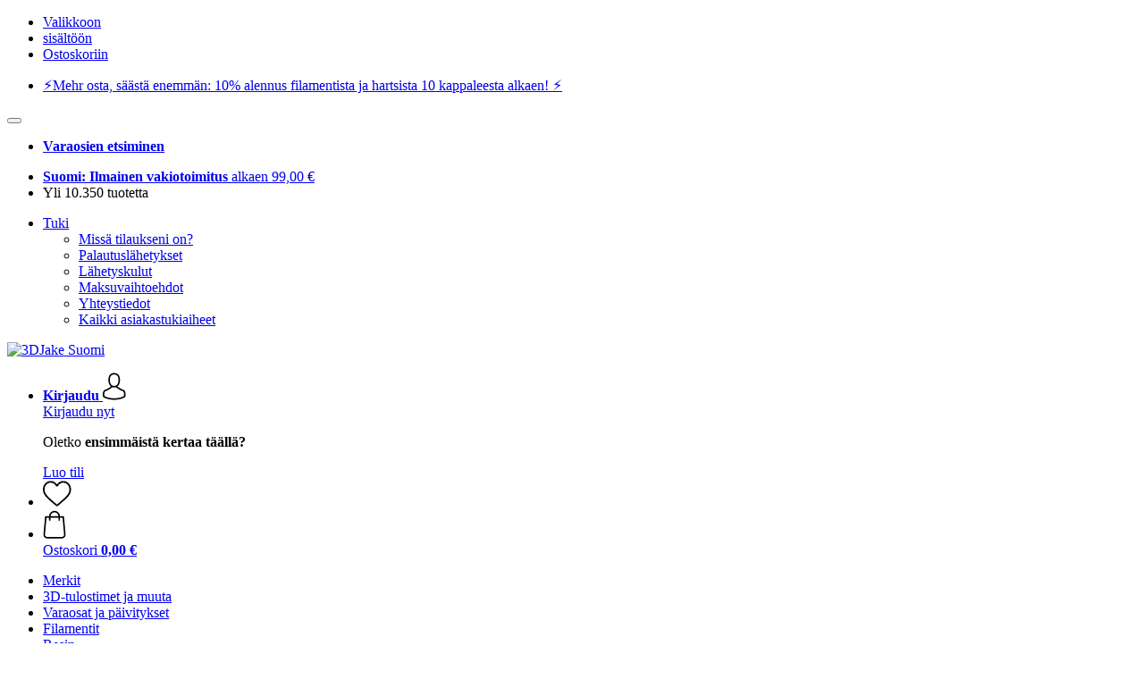

--- FILE ---
content_type: text/html; charset=UTF-8
request_url: https://www.3djake.fi/deals/5-alennusta-enemmaen
body_size: 23646
content:
 <!DOCTYPE html> <html class="no-js" lang="fi">                    <head> <script>
        window.shopCode = "print3d_fi";
        window.serverLanguage = "fi";
        window.ajaxPrefix = "/ajax/";
        window.urlPrefix = "";
    </script> <link rel="preconnect" href="//3d.nice-cdn.com">   <link rel="preload" as="font" href="https://3d.nice-cdn.com/library/fonts/poppins/poppins-v9-latin-ext_latin-regular_2.woff2" type="font/woff2" crossorigin> <link rel="preload" as="font" href="https://3d.nice-cdn.com/library/fonts/poppins/poppins-v9-latin-ext_latin-700_2.woff2" type="font/woff2" crossorigin> <link rel="preload" as="font" href="https://3d.nice-cdn.com/library/fonts/poppins/poppins-v12-latin-ext_latin-600_2.woff2" type="font/woff2" crossorigin>    <link media='print' rel='stylesheet' href='https://3d.nice-cdn.com/disco/build/shop/print.5d53f659.css'/>  <link rel="stylesheet" href="https://3d.nice-cdn.com/disco/build/shop/common.6c4ed2c6.css"> <link rel="stylesheet" href="https://3d.nice-cdn.com/disco/build/shop/catalogue.438251ad.css">            <title>Tuotteita 5 %:n alennuksella - 3DJake Suomi </title><meta http-equiv="content-type" content="text/html; charset=UTF-8"> <meta name="viewport" content="width=device-width, initial-scale=1.0"><link rel="canonical" href="https://www.3djake.fi/deals/5-alennusta-enemmaen"><meta name="dcterms.rightsHolder" content="niceshops GmbH"><link rel="home" title="home" href="https://www.3djake.fi/"> <link rel="search" type="application/opensearchdescription+xml" title="3DJake Suomi" href="https://3d.nice-cdn.com/static/opensearch/58deae2fa6eadfcc1c5683f18a2bffe3_2112101136_FI_fi"><meta name="description" content="Tuotteita 5 %:n alennuksella. Toimitus 5 päivän kuluttua. Polymaker PolyTerra PLA Sapphire Blue, Polymaker PolyTerra PLA Earth Brown, BIGTREETECH Stepper Motor Driver."><link rel="alternate" href="https://www.3djake.com/deals/5-discount-more" hreflang="en"><link rel="alternate" href="https://www.3djake.be/de-BE/deals/5-rabatt-mehr" hreflang="de-BE"><link rel="alternate" href="https://www.3djake.be/fr-BE/deals/5-et-plus" hreflang="fr-BE"><link rel="alternate" href="https://www.3djake.be/nl-BE/deals/5-korting-meer" hreflang="nl-BE"><link rel="alternate" href="https://www.3djake.bg/deals/5-otstpka-i-povjechje" hreflang="bg"><link rel="alternate" href="https://www.3djake.cz/deals/5-sleva-a-vice" hreflang="cs"><link rel="alternate" href="https://www.3djake.de/deals/5-rabatt-mehr" hreflang="de"><link rel="alternate" href="https://www.3djake.es/deals/-5-dto-y" hreflang="es"><link rel="alternate" href="https://www.3djake.fr/deals/5-et-plus" hreflang="fr"><link rel="alternate" href="https://www.3djake.hr/deals/5-popusta-i-vise" hreflang="hr"><link rel="alternate" href="https://www.3djake.ie/deals/5-discount-more" hreflang="en"><link rel="alternate" href="https://www.3djake.it/deals/-5-e-oltre" hreflang="it"><link rel="alternate" href="https://www.3djake.hu/deals/5-es-toebb" hreflang="hu"><link rel="alternate" href="https://www.3djake.nl/deals/5-korting-meer" hreflang="nl"><link rel="alternate" href="https://www.3djake.at/deals/5-rabatt-mehr" hreflang="de-AT"><link rel="alternate" href="https://www.3djake.pl/deals/5-znizki-i-wiele-wiecej" hreflang="pl"><link rel="alternate" href="https://www.3djake.pt/promocoes/5-de-desconto-e-mais" hreflang="pt"><link rel="alternate" href="https://www.3djake.si/deals/5-popust-in-vec" hreflang="sl"><link rel="alternate" href="https://www.3djake.sk/deals/5-zlava-a-dalsie" hreflang="sk"><link rel="alternate" href="https://www.3djake.fi/deals/5-alennusta-enemmaen" hreflang="fi"><link rel="alternate" href="https://www.3djake.uk/deals/5-discount-more" hreflang="en-GB"><link rel="alternate" href="https://www.3djake.ch/de-CH/deals/5-rabatt-mehr" hreflang="de-CH"><link rel="alternate" href="https://www.3djake.ch/fr-CH/deals/5-et-plus" hreflang="fr-CH"><link rel="alternate" href="https://www.3djake.ch/it-CH/deals/-5-e-oltre" hreflang="it-CH"><link rel="alternate" href="https://www.3djake.ch/en-CH/deals/5-discount-more" hreflang="en"><link rel="alternate" href="https://www.3djake.no/salg/5-discount-more" hreflang="no"><link rel="alternate" href="https://www.3djake.ro/promotii-reducere/5-reducere-mai-mult" hreflang="ro"><meta name="format-detection" content="telephone=no"> <link rel="apple-touch-icon" sizes="180x180" href="https://3d.nice-cdn.com/apple-touch-icon.png"> <link rel="icon" type="image/png" href="https://3d.nice-cdn.com/favicon-32x32.png" sizes="16x16"> <link rel="icon" type="image/png" href="https://3d.nice-cdn.com/favicon-16x16.png" sizes="32x32"> <link rel="manifest" href="/feed/manifest_json" crossorigin="use-credentials"> <link rel="mask-icon" href="https://3d.nice-cdn.com/safari-pinned-tab.svg" color="#06a4ac"> <link rel="shortcut icon" href="https://3d.nice-cdn.com/favicon.ico"> <meta name="theme-color" content="#c1d241"> <meta property="og:site_name" content="3DJake Suomi">     <meta property="og:locale" content="fi_FI">      <meta property="og:type" content="product.group"> <meta property="og:title" content="Tuotteita 5 %:n alennuksella - 3DJake Suomi">    <meta property="og:url" content="https://www.3djake.fi/deals/5-alennusta-enemmaen" /> <meta property="og:description" content="Tuotteita 5 %:n alennuksella. Toimitus 5 päivän kuluttua. Polymaker PolyTerra PLA Sapphire Blue, Polymaker PolyTerra PLA Earth Brown, BIGTREETECH Stepper Motor Driver. ">   <meta property="og:image" content="https://3d.nice-cdn.com/disco/build/assets/Logo/threedjake-og.cd5cf5e85h0p.jpg">    <script>var w = window;
    document.documentElement.className = document.documentElement.className.replace(/\bno-js\b/g, '') + ' js ';
    (function(w,d,u){w.readyQ=[];w.bindReadyQ=[];function p(x,y){if(x=="ready"){w.bindReadyQ.push(y);}else{w.readyQ.push(x);}}var a={ready:p,bind:p};w.$=w.jQuery=function(f){if(f===d||f===u){return a}else{p(f)}}})(w,document);
    w.appendCss = function (ul,m) {var cb = function () {var d = document, l = d.createElement('link');l.rel = 'stylesheet';l.media=m||"screen";l.href = ul;var h = d.getElementsByTagName('link')[0];h.parentNode.insertBefore(l,h.nextSibling);};if (typeof w.attachEvent == "function"){w.attachEvent('onload',cb)}else{if(typeof w.addEventListener == "function"){w.addEventListener('load',cb,false)}}};
        w.appendScript = function (u, c) {$(document).ready(function () {$.getScript(u).done(function(s,t){if(typeof c=="function"){c()}})})};
    </script> </head><body id="top" lang="fi" class="category lang-fi"> <submit-overlay id="globalOverlay"></submit-overlay>  <ul class="skip-links"> <li><a accesskey="1" href="#mainMenu">Valikkoon</a></li> <li><a accesskey="2" href="#mainWrapper">sisältöön</a></li> <li><a accesskey="4" href="/warenkorb">Ostoskoriin</a></li> </ul><header class="header">    <div class="b-infoheader" data-id="LayoutSection_ID=88" data-type="special_banner" data-sub-type="info_header" data-elements="1" data-max-elements="6" data-min-elements="1" data-max-elements-per-row="6" data-color="#125467" data-has-title-text-link=""> <div class="h-infoBar__wrap b-banner__color--light" style="--b-header-background: #125467;"> <div class="h-infoBar"> <ul class="h-infoBar__linkList">   <li class="h-infoBar__linkList__item" data-id="LayoutElement_ID=289" data-element-id="289" data-section-id="88" data-type="info_header" data-sub-type="banner_text_no_icon" data-start-date="" data-end-date="" data-title="" data-campaign-code="mengenrabattfilamentresin10ab10stk_1765370877" data-campaign-id="558" data-gtm-track="">  <a  href=/info/mehr-kaufen-mehr-sparen>⚡️Mehr osta, säästä enemmän: 10% alennus filamentista ja hartsista 10 kappaleesta alkaen! ⚡️</a> </li>  </ul> </div>    <form is="header-close" class="h-infoBar__close" method="post" > <input type="hidden" name="shopaction" value="hide_infobar"> <button class="btn--close" type="submit" aria-label="Sulje"></button> </form></div> </div>          <div class="h-serviceBar" data-id="LayoutSection_ID=9" data-type="special_banner" data-sub-type="usp_service" data-elements="2" data-max-elements="4" data-min-elements="1" data-max-elements-per-row="4" data-color="" data-has-title-text-link=""> <ul class="h-usps">       <li class="h-usps__item" data-id="LayoutElement_ID=176" data-element-id="176" data-section-id="9" data-type="usp_service" data-sub-type="default" data-start-date="" data-end-date="" data-title="" data-campaign-code="" data-campaign-id="" data-gtm-track=""> <a class="h-usps__link"  href="/ersatzteil-finder"> <p class="h-usps__title"><strong>Varaosien etsiminen</strong></p> </a> </li>         <li class="h-usps__item" data-id="LayoutElement_ID=22" data-element-id="22" data-section-id="9" data-type="usp_service_checkbox" data-sub-type="default" data-start-date="" data-end-date="" data-title="" data-campaign-code="" data-campaign-id="" data-gtm-track=""> <a class="h-usps__link" href="/info/laehetys-ja-toimitus-tuki#shop_help2_delivery_1"><strong>Suomi: Ilmainen vakiotoimitus </strong> alkaen 99,00&nbsp;€</a> </li>    <li class="h-usps__item" data-id="LayoutElement_ID=22" data-element-id="22" data-section-id="9" data-type="usp_service_checkbox" data-sub-type="default" data-start-date="" data-end-date="" data-title="" data-campaign-code="" data-campaign-id="" data-gtm-track=""> <span class="h-usps__title">Yli 10.350 tuotetta</span> </li>      </ul> <ul class="h-services">         <li class="h-service dropdown__wrap" data-id="LayoutElement_ID=22" data-element-id="22" data-section-id="9" data-type="usp_service_checkbox" data-sub-type="default" data-start-date="" data-end-date="" data-title="" data-campaign-code="" data-campaign-id="" data-gtm-track=""> <drop-down> <a class="h-service__btn btn btn--dropdown js-dropdownTrigger" aria-haspopup="true" aria-controls="helpDropdown" aria-expanded="false" href="/info/uutta-apua">Tuki</a> <div class="help__dropdown js dropdown" id="helpDropdown"> <ul class="dropdown__content"> <li class="dropdown__item"> <a class="dropdown__link" href="/info/miten-teen-tilauksen">Missä tilaukseni on?</a> </li> <li class="dropdown__item"> <a class="dropdown__link" accesskey="3" href="/info/palautuslaehetykset">Palautuslähetykset</a> </li> <li class="dropdown__item"> <a class="dropdown__link" href="/info/laehetys-ja-toimitus-tuki">Lähetyskulut</a> </li> <li class="dropdown__item"> <a class="dropdown__link" accesskey="3" href="/info/maksutapa">Maksuvaihtoehdot</a> </li> <li class="dropdown__item"> <a class="dropdown__link" accesskey="3" href="/info/yhteystiedot">Yhteystiedot</a> </li> <li class="dropdown__item"> <a class="dropdown__link" href="/info/uutta-apua">Kaikki asiakastukiaiheet</a> </li> </ul> </div> </drop-down> </li>      </ul> </div>   <div class="h-content">             <a class="h-logo" accesskey="0" href="https://www.3djake.fi/"> <img class="h-logo__image" src="https://3d.nice-cdn.com/disco/build/assets/Logo/threedjake-logo.59ac968b5h0p.svg" alt="3DJake Suomi" width="200" height="62"> </a>   <div class="h-search"> <main-menu-mobile
        endpoint="https://3d.nice-cdn.com/api/catalogue/main-menu?shopCode=print3d_fi" banner-endpoint="https://3d.nice-cdn.com/api/catalogue/main-menu-banner?shopCode=print3d_fi&country=FI"
           
></main-menu-mobile><search-bar search-url="/suche" search-query=""></search-bar> </div> <ul class="h-tools">    <li class="h-tools__item h-tools__item--account dropdown__wrap"> <drop-down> <a class="h-tools__link js-dropdownTrigger" href="/kunden/my-account"
               aria-label="Kirjaudu" aria-haspopup="true" aria-controls="toolbar-account-salutation" aria-expanded="false"
                is="login-redirect-link" data-url="/kunden/login"            > <span class="h-tools__text h-tools__text--account" id="toolbar-account-salutation"> <b>Kirjaudu</b></span>       <svg class="h-tools__icon h-tools__icon--account" aria-hidden="true" width="26" height="31" viewBox="0 0 26 31" xmlns="http://www.w3.org/2000/svg"><g class="h-tools__iconPath" fill="#000" fill-rule="nonzero"><path d="M12.652 16.66h.197c1.82-.03 3.293-.67 4.38-1.893 2.39-2.696 1.994-7.317 1.95-7.758-.155-3.31-1.72-4.895-3.012-5.634C15.205.823 14.08.526 12.826.5H12.72c-.69 0-2.043.112-3.34.85-1.305.74-2.896 2.324-3.05 5.66-.044.44-.442 5.06 1.95 7.757 1.08 1.224 2.552 1.863 4.372 1.894zM7.988 7.166c0-.02.006-.038.006-.05.205-4.454 3.366-4.932 4.72-4.932H12.79c1.676.037 4.527.72 4.72 4.932 0 .02 0 .037.006.05.006.043.44 4.267-1.535 6.49-.78.882-1.825 1.317-3.197 1.33h-.063c-1.366-.013-2.416-.448-3.192-1.33-1.97-2.21-1.547-6.453-1.54-6.49z"/><path d="M25.516 24.326v-.02c0-.048-.007-.098-.007-.154-.038-1.23-.12-4.105-2.814-5.025l-.062-.018c-2.802-.716-7.166-4.136-7.19-4.155a.838.838 0 0 0-.964 1.373c.106.074 4.613 3.6 7.706 4.396 1.448.515 1.61 2.062 1.653 3.478 0 .056 0 .105.005.155.006.56-.03 1.423-.13 1.92-1.007.57-4.95 2.546-10.95 2.546-5.976 0-9.945-1.98-10.958-2.553-.1-.497-.142-1.36-.13-1.92 0-.05.006-.098.006-.154.044-1.416.205-2.963 1.652-3.48 3.094-.794 7.333-4.32 7.438-4.388a.838.838 0 0 0-.962-1.373c-.024.02-4.108 3.433-6.922 4.147a.782.782 0 0 0-.062.02C.13 20.046.05 22.92.012 24.145c0 .056 0 .106-.006.155v.02c-.006.323-.012 1.98.317 2.814.062.16.174.298.323.39.186.125 4.652 2.97 12.124 2.97s11.938-2.85 12.124-2.97a.83.83 0 0 0 .323-.39c.31-.827.305-2.485.3-2.808z"/></g></svg></a> <div class="account__dropdown dropdown js" data-min-width="568" id="toolbar-account-dropdown-menu"> <div class="account__dropdown__content dropdown__content">  <a class="account__btn btn btn--small btn--primary btn--full" href="/kunden/login"
                                 is="login-redirect-link" data-url="/kunden/login" >Kirjaudu nyt</a> <p class="account__dropdown__newUserTitle">Oletko <strong>ensimmäistä kertaa täällä?</strong></p> <a class="account__btn btn btn--small btn--full" href="/kunden/signup"> Luo tili</a>  </div> </div> </drop-down> </li>   <li class="h-tools__item h-tools__item--wishlist"> <a class="h-tools__link" href="/kunden/wishlist" aria-label="Toivelista">  <svg class="h-tools__icon h-tools__icon--wishlist" aria-hidden="true" width="32" height="29" viewBox="0 0 34 30" xmlns="http://www.w3.org/2000/svg"> <path class="h-tools__iconPath" d="M16.73 29.968c-.476 0-.935-.174-1.293-.49a388.508 388.508 0 0 0-3.805-3.294l-.006-.005c-3.37-2.893-6.282-5.39-8.307-7.85C1.054 15.58 0 12.972 0 10.123c0-2.768.943-5.32 2.655-7.19C4.387 1.043 6.763 0 9.348 0c1.93 0 3.7.615 5.257 1.827.786.612 1.498 1.36 2.126 2.234a10.798 10.798 0 0 1 2.127-2.233C20.414.615 22.183 0 24.114 0c2.584 0 4.96 1.042 6.693 2.933 1.712 1.87 2.655 4.422 2.655 7.19 0 2.85-1.055 5.457-3.32 8.207-2.024 2.46-4.935 4.957-8.306 7.85a384.57 384.57 0 0 0-3.812 3.3c-.358.314-.817.488-1.293.488zM9.35 1.973c-2.03 0-3.896.816-5.253 2.297C2.718 5.774 1.96 7.852 1.96 10.123c0 2.396.884 4.54 2.868 6.948 1.917 2.33 4.768 4.775 8.07 7.608l.006.005c1.154.99 2.462 2.113 3.824 3.31 1.37-1.2 2.68-2.324 3.837-3.316 3.3-2.832 6.152-5.278 8.07-7.606 1.982-2.408 2.867-4.55 2.867-6.947 0-2.27-.76-4.35-2.136-5.853-1.356-1.48-3.222-2.297-5.252-2.297-1.487 0-2.853.476-4.06 1.415-1.073.836-1.822 1.894-2.26 2.634-.226.38-.623.608-1.063.608-.44 0-.836-.227-1.062-.608-.44-.74-1.187-1.798-2.262-2.634-1.206-.94-2.57-1.415-4.058-1.415z" fill-rule="nonzero"/> </svg></a> </li>   <li is="minicart-dropdown-activator" class="h-tools__item dropdown__wrap" data-path="/ajax/minicart"> <div id="minicart-tracking" class="hidden"></div> <drop-down> <a class="h-tools__link js-minicart__icon js-dropdownTrigger" href="/warenkorb"
        aria-label="Ostoskori"
        
> <div class="h-tools__icon__wrap">  <svg class="h-tools__icon h-tools__icon--minicart" aria-hidden="true" width="26" height="32" viewBox="0 0 26 32" xmlns="http://www.w3.org/2000/svg"> <path class="h-tools__iconPath" fill-rule="nonzero" d="M25.402 27.547L23.627 7.56a.854.854 0 0 0-.85-.78h-3.65A6.13 6.13 0 0 0 13 .75a6.13 6.13 0 0 0-6.124 6.03h-3.65a.85.85 0 0 0-.85.78L.6 27.546c0 .025-.006.05-.006.076 0 2.276 2.085 4.127 4.653 4.127h15.505c2.568 0 4.653-1.85 4.653-4.127 0-.025 0-.05-.006-.076zm-12.4-25.085a4.417 4.417 0 0 1 4.412 4.317H8.59a4.417 4.417 0 0 1 4.412-4.318zm7.753 27.576H5.25c-1.61 0-2.917-1.065-2.943-2.377l1.7-19.163H6.87v2.6c0 .474.38.855.856.855.475 0 .855-.38.855-.856v-2.6h8.83v2.6c0 .475.382.856.857.856.476 0 .856-.38.856-.856v-2.6h2.865l1.707 19.165c-.026 1.313-1.338 2.378-2.942 2.378z"/> </svg> <span class="h-tools__icon__cartQuantity mb-qty hidden"></span> </div> <span class="h-tools__text h-tools__text--minicart"> <span>Ostoskori</span> <b id="minicart-grand-total">0,00&nbsp;€</b> </span> </a><div class="minicart__dropdown dropdown js" id="minicartDropdown"> </div> </drop-down> </li>  </ul> </div> </header> <nav id="mainMenu" class="mainMenu"> <main-menu-desktop endpoint="https://3d.nice-cdn.com/api/catalogue/main-menu?shopCode=print3d_fi" banner-endpoint="https://3d.nice-cdn.com/api/catalogue/main-menu-banner?shopCode=print3d_fi&country=FI" render-type="extended" hover-effect="hover_underline_expand" active-main-menu-item-id="1678"> <ul class="mainMenu__list"> <li class="mainMenu__item"> <a class="mainMenu__link" href="/merkit"> <span class="mainMenu__link__text"> Merkit </span> </a> </li> <li class="mainMenu__item"> <a class="mainMenu__link" href="/3d-tulostimet-ja-tarvikkeet"> <span class="mainMenu__link__text"> 3D-tulostimet ja muuta </span> </a> </li> <li class="mainMenu__item"> <a class="mainMenu__link" href="/varaosat-ja-paeivitykset"> <span class="mainMenu__link__text"> Varaosat ja päivitykset </span> </a> </li> <li class="mainMenu__item"> <a class="mainMenu__link" href="/filamentit"> <span class="mainMenu__link__text"> Filamentit </span> </a> </li> <li class="mainMenu__item"> <a class="mainMenu__link" href="/resin"> <span class="mainMenu__link__text"> Resin </span> </a> </li> <li class="mainMenu__item"> <a class="mainMenu__link" href="/3d-tulostustarvikkeet"> <span class="mainMenu__link__text"> Tarvikkeet </span> </a> </li> <li class="mainMenu__item"> <a class="mainMenu__link" href="/tarjoukset"> <span class="mainMenu__link__text"> ⚡ Alennus </span> </a> </li> <li class="mainMenu__item"> <a class="mainMenu__link" href="/uutuudet"> <span class="mainMenu__link__text"> 🔥 Uusi </span> </a> </li> </ul> </main-menu-desktop> </nav> <ul class="breadcrumbs" id="js-breadcrumbs"> <li class="back__to__home"><a href="/">Aloitussivu</a></li> <li><a href="/deals">Tarjoukset</a></li> <li><a href="/deals/5-alennusta-enemmaen">5 % alennusta & enemmän</a></li> </ul>     <main class="main-bg"> <div class="main" id="mainWrapper" role="main">         <list-page class="content--list-page clearfix">   <section class="category-header clearfix">  <h1>Tuotteita 5 %:n alennuksella</h1>   </section>        <section class="b-category b-category--buttons b-subcategory"> <h2 class="b-category__heading">Tee ostoksia kategorioiden avulla.</h2> <div class="b-list">         <a class="b-grid--2-12 b-item" 
           href="/deals/3d-tulostimet-3d-skannerit-5-n-alennuksella-ja-enemmaen" > <span class="b-category__title">3D-tulostimet & 3D-skannerit</span> </a>       <a class="b-grid--2-12 b-item" 
           href="/deals/filamentit-5-n-alennuksella-enemmaen" > <span class="b-category__title">Filamentti</span> </a>       <a class="b-grid--2-12 b-item" 
           href="/deals/tarvikkeet-5-n-alennuksella-ja-enemmaen" > <span class="b-category__title">Tarvikkeet</span> </a>       <a class="b-grid--2-12 b-item" 
           href="/deals/resinit-5-n-alennuksella-ja-enemmaen" > <span class="b-category__title">Tulostushartsi</span> </a>       <a class="b-grid--2-12 b-item" 
           href="/deals/tyoekalut-5-n-alennuksella-ja-enemmaen" > <span class="b-category__title">Työkalut</span> </a>  </div> </section>        <div class="lp-filter" id="catalogNavbar"> <p class="lp-filter__label" id="filterLabel">Suodata & lajitella</p> <listpage-filter
                endpoint="/api/catalogue/filter?language=fi&shopCode=print3d_fi&categoryId=416"
                                    price-filter-endpoint="/api/catalogue/price-filter?language=fi&shopCode=print3d_fi&country=FI&categoryId=416" price-filter="{&quot;id&quot;:1,&quot;name&quot;:&quot;Hinta&quot;,&quot;code&quot;:&quot;price&quot;,&quot;productCount&quot;:null,&quot;products&quot;:[],&quot;currencyCode&quot;:&quot;EUR&quot;,&quot;currencySymbol&quot;:&quot;\u20ac&quot;}"
                                     sorting="standard"
                                 products-per-page="30" aria-describedby="filterLabel" > </listpage-filter> <listpage-filter-skeleton> <listpage-filter-bar-skeleton> <listpage-filter-sorting-skeleton> <select class="f-select"> <option>Parhaat tulokset</option> <option>myydyimpien tuotteiden mukaan</option> <option>Tuotearvostelut</option> <option>hinnan mukaan, ylenevästi</option> <option>hinnan mukaan, alenevasti</option> <option>Uutuudet</option> <option>Suurin alennus</option> </select> </listpage-filter-sorting-skeleton> <listpage-filter-button> <span>Hinta</span> </listpage-filter-button>   <listpage-filter-button> <span>Merkit (valmistajat)</span> </listpage-filter-button> <listpage-filter-button> <span>Valonlähde</span> </listpage-filter-button> <listpage-filter-button> <span>Yhteensopivuus</span> </listpage-filter-button> <listpage-filter-button> <span>System</span> </listpage-filter-button> <listpage-filter-button> <span>Akun jännite</span> </listpage-filter-button> <listpage-filter-button> <span>Erityisesti laitteille</span> </listpage-filter-button>  </listpage-filter-bar-skeleton> <listpage-filter-drawer-skeleton> <div> <span>Suodata</span> </div> <listpage-filter-sorting-skeleton> <select class="f-select"> <option>Parhaat tulokset</option> <option>myydyimpien tuotteiden mukaan</option> <option>Tuotearvostelut</option> <option>hinnan mukaan, ylenevästi</option> <option>hinnan mukaan, alenevasti</option> <option>Uutuudet</option> <option>Suurin alennus</option> </select> </listpage-filter-sorting-skeleton> </listpage-filter-drawer-skeleton> </listpage-filter-skeleton></div>  <listpage-settings  show-display-options 
        category-title="5 % alennusta &amp; enemm&auml;n"
         
            show-pagination="1" current-page="1" items-per-page="30" product-count="771"
        > <h2 class="lp-itemCount" >   5 % alennusta &amp; enemm&auml;n: 1–30 / 771 tuotteesta  </h2>  <div class="lp-viewMode"></div> </listpage-settings><ul id="productList" class="grid-view ga-productlist" data-json='{"name":"Catalog_category"}'>        <li is="product-card" class="productCard ga-product" data-json='{"brand":"Polymaker","name":"PolyTerra PLA Sapphire Blue, 1,75 mm \/ 1000 g","id":"polyterra-pla-sapphire-blue","position":null,"category":"Category-416","articleNumbers":"PM-70828,PM-PA04011"}'> <figure class="productCard__img"> <a class="productCard__img__link" href="/polymaker/polyterra-pla-sapphire-blue?sai=10326"
                                   >       <img srcset="https://3d.nice-cdn.com/upload/image/product/large/default/28230_af8aa13a.160x160.webp 160w, https://3d.nice-cdn.com/upload/image/product/large/default/28230_af8aa13a.256x256.webp 256w, https://3d.nice-cdn.com/upload/image/product/large/default/28230_af8aa13a.320x320.webp 320w, https://3d.nice-cdn.com/upload/image/product/large/default/28230_af8aa13a.512x512.webp 512w" sizes="(min-width: 1210px) 256px, (min-width: 1024px) calc(77vw / 3), (min-width: 568px) 33.3vw, 50vw" src="https://3d.nice-cdn.com/upload/image/product/large/default/28230_af8aa13a.160x160.webp" width="256" height="256" loading="eager"
         class="productCard__img__src js"         fetchpriority="auto" alt="Polymaker PolyTerra PLA Sapphire Blue" > </a> </figure>  <div class="productCard__cta" is="product-card-cta"><a class="btn productCard__cta__btn" href="/polymaker/polyterra-pla-sapphire-blue?sai=10326">2 vaihtoehdot</a></div> <div class="productCard__content"> <a class="productCard__rating stars" href="/polymaker/polyterra-pla-sapphire-blue?sai=10326#reviews"> <i class="full"></i><i class="full"></i><i class="full"></i><i class="full"></i><i class="half"></i><span class="productCard__ratingAvg"> 4.6
            (69)
        </span> </a> <h3 class="productCard__title"> <a class="productCard__link js" href="/polymaker/polyterra-pla-sapphire-blue?sai=10326" data-said="5389"
                                           > <strong class="productCard__brand">Polymaker</strong>  PolyTerra PLA Sapphire Blue, 1,75 mm / 1000 g</a> </h3>    <div class="productCard__tags">   <span class="flag sale-tag small percent">-25%</span>    </div>      <ul class="productCard__benefits"><li>Ympäristöystävällisempi</li><li>Helppo käsittely</li><li>Hyvä jäykkyys</li></ul> </div> <div class="productCard__footer">  <div class="productCard__price">  <span class=" price--reduced" >15,74&nbsp;€</span> <span class=" instead-price" >20,99&nbsp;€</span>   <span class="price--perUnit">(15,74 € / kg)</span>  </div>   <p class="productCard__stock state-green"> Toimitus 10. helmikuuta mennessä</p>  </div> </li>   <li is="product-card" class="productCard ga-product" data-json='{"brand":"Polymaker","name":"PolyTerra PLA Earth Brown, 1,75 mm \/ 1000 g","id":"polyterra-pla-earth-brown","position":null,"category":"Category-416","articleNumbers":"PM-PM70907"}'> <figure class="productCard__img"> <a class="productCard__img__link" href="/polymaker/polyterra-pla-earth-brown?sai=11927"
                                   >       <img srcset="https://3d.nice-cdn.com/upload/image/product/large/default/19859_0899e836.160x160.jpg 160w, https://3d.nice-cdn.com/upload/image/product/large/default/19859_0899e836.256x256.jpg 256w, https://3d.nice-cdn.com/upload/image/product/large/default/19859_0899e836.320x320.jpg 320w, https://3d.nice-cdn.com/upload/image/product/large/default/19859_0899e836.512x512.jpg 512w" sizes="(min-width: 1210px) 256px, (min-width: 1024px) calc(77vw / 3), (min-width: 568px) 33.3vw, 50vw" src="https://3d.nice-cdn.com/upload/image/product/large/default/19859_0899e836.160x160.jpg" width="256" height="256" loading="eager"
         class="productCard__img__src js"         fetchpriority="auto" alt="Polymaker PolyTerra PLA Earth Brown" > </a> </figure>  <div class="productCard__cta" is="product-card-cta"><form class="productCard__form" method="post" action="/polymaker/polyterra-pla-earth-brown?sai=11927"> <input type="hidden" name="token" value="38ad9dd9a2a4cb2f05328a3b3efb4f5b"> <input type="hidden" name="cid" value="11927"><input type="hidden" name="count" value="1"> <input type="hidden" name="hideToCartMessage" value="true"> <input type="hidden" name="shopaction" value="additem"> <input type="hidden" name="sliderNeighbourhood" value=""><button class="btn productCard__cta__btn productCard__cta__btn--primary productCard__cta--add js" type="submit" aria-label="Ostoskori"> <div class="productCard__cta__content"> <span class="productCard__cta__txt">Ostoskori</span> </div> <svg class="productCard__cta__confirmed" xmlns="http://www.w3.org/2000/svg" viewBox="0 0 261.2 204.3"> <polyline points="21.9,118.1 78.6,183.4 239.3,21.4 "></polyline> </svg> </button> </form></div> <div class="productCard__content"> <a class="productCard__rating stars" href="/polymaker/polyterra-pla-earth-brown?sai=11927#reviews"> <i class="full"></i><i class="full"></i><i class="full"></i><i class="full"></i><i class="half"></i><span class="productCard__ratingAvg"> 4.7
            (33)
        </span> </a> <h3 class="productCard__title"> <a class="productCard__link js" href="/polymaker/polyterra-pla-earth-brown?sai=11927" data-said="6274"
                                           > <strong class="productCard__brand">Polymaker</strong>  PolyTerra PLA Earth Brown, 1,75 mm / 1000 g</a> </h3>    <div class="productCard__tags">   <span class="flag sale-tag small percent">-25%</span>    </div>      <ul class="productCard__benefits"><li>Ympäristöystävällisempi</li><li>Helppo tulostus</li><li>Hyvä jäykkyys</li></ul> </div> <div class="productCard__footer">  <div class="productCard__price">  <span class=" price--reduced" >15,74&nbsp;€</span> <span class=" instead-price" >20,99&nbsp;€</span>   <span class="price--perUnit">(15,74 € / kg)</span>  </div>   <p class="productCard__stock state-green"> Toimitus 10. helmikuuta mennessä</p>  </div> </li>   <li is="product-card" class="productCard ga-product" data-json='{"brand":"BIGTREETECH","name":"Stepper Motor Driver, TMC2130 V3.0","id":"stepper-motor-driver","position":null,"category":"Category-416","articleNumbers":"BIQU-ZZB000363,BIQU-ZZB000294,BIQU-1020000131,BIQU-ZZB000316,BIQU-1020000203,BIQU-ZZB000296,BIQU-ZZB000260,BIQU-ZZB000312,BIQU-1040000040"}'> <figure class="productCard__img"> <a class="productCard__img__link" href="/bigtreetech/stepper-motor-driver?sai=9879"
                                   >       <img srcset="https://3d.nice-cdn.com/upload/image/product/large/default/14946_3f2250f2.160x160.jpg 160w, https://3d.nice-cdn.com/upload/image/product/large/default/14946_3f2250f2.256x256.jpg 256w, https://3d.nice-cdn.com/upload/image/product/large/default/14946_3f2250f2.320x320.jpg 320w, https://3d.nice-cdn.com/upload/image/product/large/default/14946_3f2250f2.512x512.jpg 512w" sizes="(min-width: 1210px) 256px, (min-width: 1024px) calc(77vw / 3), (min-width: 568px) 33.3vw, 50vw" src="https://3d.nice-cdn.com/upload/image/product/large/default/14946_3f2250f2.160x160.jpg" width="256" height="256" loading="eager"
         class="productCard__img__src js"         fetchpriority="auto" alt="BIGTREETECH Stepper Motor Driver" > </a> </figure>  <div class="productCard__cta" is="product-card-cta"><a class="btn productCard__cta__btn" href="/bigtreetech/stepper-motor-driver?sai=9879">9 vaihtoehdot</a></div> <div class="productCard__content"> <a class="productCard__rating stars" href="/bigtreetech/stepper-motor-driver?sai=9879#reviews"> <i class="full"></i><i class="full"></i><i class="full"></i><i class="full"></i><i class="full"></i><span class="productCard__ratingAvg"> 4.9
            (32)
        </span> </a> <h3 class="productCard__title"> <a class="productCard__link js" href="/bigtreetech/stepper-motor-driver?sai=9879" data-said="5207"
                                           > <strong class="productCard__brand">BIGTREETECH</strong>  Stepper Motor Driver, TMC2130 V3.0</a> </h3>    <div class="productCard__tags">   <span class="flag sale-tag small percent">-30%</span>    </div>      <ul class="productCard__benefits"><li>Korkealaatuinen</li><li>Eri versioita</li><li>Päivitysvaihtoehto</li></ul> </div> <div class="productCard__footer">  <div class="productCard__price">  <span class=" price--reduced" >6,64&nbsp;€</span> <span class=" instead-price" >9,49&nbsp;€</span>    </div>   <p class="productCard__stock state-green"> Toimitus 10. helmikuuta mennessä</p>  </div> </li>   <li is="product-card" class="productCard ga-product" data-json='{"brand":"Polymaker","name":"PolyTerra PLA Sakura Pink, 1,75 mm \/ 1000 g","id":"polyterra-pla-sakura-pink","position":null,"category":"Category-416","articleNumbers":"PM-70908"}'> <figure class="productCard__img"> <a class="productCard__img__link" href="/polymaker/polyterra-pla-sakura-pink?sai=11928"
                                   >       <img srcset="https://3d.nice-cdn.com/upload/image/product/large/default/21690_19ccec42.160x160.png 160w, https://3d.nice-cdn.com/upload/image/product/large/default/21690_19ccec42.256x256.png 256w, https://3d.nice-cdn.com/upload/image/product/large/default/21690_19ccec42.320x320.png 320w, https://3d.nice-cdn.com/upload/image/product/large/default/21690_19ccec42.512x512.png 512w" sizes="(min-width: 1210px) 256px, (min-width: 1024px) calc(77vw / 3), (min-width: 568px) 33.3vw, 50vw" src="https://3d.nice-cdn.com/upload/image/product/large/default/21690_19ccec42.160x160.png" width="256" height="256" loading="eager"
         class="productCard__img__src js"         fetchpriority="auto" alt="Polymaker PolyTerra PLA Sakura Pink" > </a> </figure>  <div class="productCard__cta" is="product-card-cta"><form class="productCard__form" method="post" action="/polymaker/polyterra-pla-sakura-pink?sai=11928"> <input type="hidden" name="token" value="38ad9dd9a2a4cb2f05328a3b3efb4f5b"> <input type="hidden" name="cid" value="11928"><input type="hidden" name="count" value="1"> <input type="hidden" name="hideToCartMessage" value="true"> <input type="hidden" name="shopaction" value="additem"> <input type="hidden" name="sliderNeighbourhood" value=""><button class="btn productCard__cta__btn productCard__cta__btn--primary productCard__cta--add js" type="submit" aria-label="Ostoskori"> <div class="productCard__cta__content"> <span class="productCard__cta__txt">Ostoskori</span> </div> <svg class="productCard__cta__confirmed" xmlns="http://www.w3.org/2000/svg" viewBox="0 0 261.2 204.3"> <polyline points="21.9,118.1 78.6,183.4 239.3,21.4 "></polyline> </svg> </button> </form></div> <div class="productCard__content"> <a class="productCard__rating stars" href="/polymaker/polyterra-pla-sakura-pink?sai=11928#reviews"> <i class="full"></i><i class="full"></i><i class="full"></i><i class="full"></i><i class="full"></i><span class="productCard__ratingAvg"> 4.9
            (26)
        </span> </a> <h3 class="productCard__title"> <a class="productCard__link js" href="/polymaker/polyterra-pla-sakura-pink?sai=11928" data-said="6275"
                                           > <strong class="productCard__brand">Polymaker</strong>  PolyTerra PLA Sakura Pink, 1,75 mm / 1000 g</a> </h3>    <div class="productCard__tags">   <span class="flag sale-tag small percent">-25%</span>    </div>      <ul class="productCard__benefits"><li>ympäristöystävällisempi</li><li>Helppo käsittely</li><li>Hyvä jäykkyys</li></ul> </div> <div class="productCard__footer">  <div class="productCard__price">  <span class=" price--reduced" >15,74&nbsp;€</span> <span class=" instead-price" >20,99&nbsp;€</span>   <span class="price--perUnit">(15,74 € / kg)</span>  </div>   <p class="productCard__stock state-green"> Toimitus 10. helmikuuta mennessä</p>  </div> </li>   <li is="product-card" class="productCard ga-product" data-json='{"brand":"Extrudr","name":"Green-TEC PRO CF Musta, 2,85 mm \/ 800 g","id":"green-tec-pro-carbon","position":null,"category":"Category-416","articleNumbers":"EX-9010241426973,EX-9010241436972,EX-9010241424979,EX-9010241427970,EX-9010241425976"}'> <figure class="productCard__img"> <a class="productCard__img__link" href="/extrudr/green-tec-pro-carbon?sai=5264"
                                   >       <img srcset="https://3d.nice-cdn.com/upload/image/product/large/default/6917_710baedb.160x160.jpg 160w, https://3d.nice-cdn.com/upload/image/product/large/default/6917_710baedb.256x256.jpg 256w, https://3d.nice-cdn.com/upload/image/product/large/default/6917_710baedb.320x320.jpg 320w, https://3d.nice-cdn.com/upload/image/product/large/default/6917_710baedb.512x512.jpg 512w" sizes="(min-width: 1210px) 256px, (min-width: 1024px) calc(77vw / 3), (min-width: 568px) 33.3vw, 50vw" src="https://3d.nice-cdn.com/upload/image/product/large/default/6917_710baedb.160x160.jpg" width="256" height="256" loading="eager"
         class="productCard__img__src js"         fetchpriority="auto" alt="Extrudr Green-TEC PRO CF Musta" > </a> </figure>  <div class="productCard__cta" is="product-card-cta"><a class="btn productCard__cta__btn" href="/extrudr/green-tec-pro-carbon?sai=5264">5 vaihtoehdot</a></div> <div class="productCard__content"> <a class="productCard__rating stars" href="/extrudr/green-tec-pro-carbon?sai=5264#reviews"> <i class="full"></i><i class="full"></i><i class="full"></i><i class="full"></i><i class="half"></i><span class="productCard__ratingAvg"> 4.3
            (47)
        </span> </a> <h3 class="productCard__title"> <a class="productCard__link js" href="/extrudr/green-tec-pro-carbon?sai=5264" data-said="2568"
                                           > <strong class="productCard__brand">Extrudr</strong>  Green-&#8203;TEC PRO CF Musta, 2,85 mm / 800 g</a> </h3>    <div class="productCard__tags">   <span class="flag sale-tag small percent">-30%</span>    </div>      <ul class="productCard__benefits"><li>Kuituvahvistettu BIO-materiaali</li><li>Poikkeukselliset mekaaniset ominaisuudet</li><li>Suuri lämmönkestävyys jopa 165 °C</li></ul> </div> <div class="productCard__footer">  <div class="productCard__price">  <span class=" price--reduced" >36,74&nbsp;€</span> <span class=" instead-price" >52,49&nbsp;€</span>   <span class="price--perUnit">(45,93 € / kg)</span>  </div>   <p class="productCard__stock state-green"> Toimitus 10. helmikuuta mennessä</p>  </div> </li>   <li is="product-card" class="productCard ga-product" data-json='{"brand":"Anycubic","name":"LCD-n\u00e4ytt\u00f6, Photon Mono SE","id":"lcd-naeyttoe-2","position":null,"category":"Category-416","articleNumbers":"ANY-S020015,ANYS-S020135,ANYS-S020279,ANYS-S020275,ANY-S020106,ANY-S020219,ANYS-S020227,ANYS-S020294,ANYS-S020143"}'> <figure class="productCard__img"> <a class="productCard__img__link" href="/anycubic-3d-tulostimet-ja-tarvikkeet/lcd-naeyttoe-2?sai=10725"
                                   >       <img srcset="https://3d.nice-cdn.com/upload/image/product/large/default/22545_603dc2e1.160x160.jpg 160w, https://3d.nice-cdn.com/upload/image/product/large/default/22545_603dc2e1.256x256.jpg 256w, https://3d.nice-cdn.com/upload/image/product/large/default/22545_603dc2e1.320x320.jpg 320w, https://3d.nice-cdn.com/upload/image/product/large/default/22545_603dc2e1.512x512.jpg 512w" sizes="(min-width: 1210px) 256px, (min-width: 1024px) calc(77vw / 3), (min-width: 568px) 33.3vw, 50vw" src="https://3d.nice-cdn.com/upload/image/product/large/default/22545_603dc2e1.160x160.jpg" width="256" height="256" loading="eager"
         class="productCard__img__src js"         fetchpriority="auto" alt="Anycubic LCD-n&auml;ytt&ouml;" > </a> </figure>  <div class="productCard__cta" is="product-card-cta"><a class="btn productCard__cta__btn" href="/anycubic-3d-tulostimet-ja-tarvikkeet/lcd-naeyttoe-2?sai=10725">9 vaihtoehdot</a></div> <div class="productCard__content"> <a class="productCard__rating stars" href="/anycubic-3d-tulostimet-ja-tarvikkeet/lcd-naeyttoe-2?sai=10725#reviews"> <i class="full"></i><i class="full"></i><i class="full"></i><i class="full"></i><i class="full"></i><span class="productCard__ratingAvg"> 5.0
            (8)
        </span> </a> <h3 class="productCard__title"> <a class="productCard__link js" href="/anycubic-3d-tulostimet-ja-tarvikkeet/lcd-naeyttoe-2?sai=10725" data-said="4842"
                                           > <strong class="productCard__brand">Anycubic</strong>  LCD-&#8203;näyttö, Photon Mono SE</a> </h3>    <div class="productCard__tags">   <span class="flag sale-tag small percent">-30%</span>    </div>      <ul class="productCard__benefits"><li>Alkuperäinen varaosa</li><li>Anycubic</li></ul> </div> <div class="productCard__footer">  <div class="productCard__price">  <span class=" price--reduced" >66,14&nbsp;€</span> <span class=" instead-price" >94,49&nbsp;€</span>    </div>   <p class="productCard__stock state-green"> Toimitus 10. helmikuuta mennessä</p>  </div> </li>   <li is="product-card" class="productCard ga-product" data-json='{"brand":"3DJAKE","name":"ecoPLA oranssi, 1,75mm \/ 2300 g","id":"ecopla-oranssi","position":null,"category":"Category-416","articleNumbers":"CLF-ECOPLA-ORANGE-1000-175,CLF-ECOPLA-ORANGE-2300-175"}'> <figure class="productCard__img"> <a class="productCard__img__link" href="/3djake/ecopla-oranssi?sai=1948"
                                   >       <img srcset="https://3d.nice-cdn.com/upload/image/product/large/default/88147_aaa4b8a6.160x160.png 160w, https://3d.nice-cdn.com/upload/image/product/large/default/88147_aaa4b8a6.256x256.png 256w, https://3d.nice-cdn.com/upload/image/product/large/default/88147_aaa4b8a6.320x320.png 320w, https://3d.nice-cdn.com/upload/image/product/large/default/88147_aaa4b8a6.512x512.png 512w" sizes="(min-width: 1210px) 256px, (min-width: 1024px) calc(77vw / 3), (min-width: 568px) 33.3vw, 50vw" src="https://3d.nice-cdn.com/upload/image/product/large/default/88147_aaa4b8a6.160x160.png" width="256" height="256" loading="lazy"
         class="productCard__img__src js"         fetchpriority="auto" alt="3DJAKE ecoPLA oranssi" > </a> </figure>  <div class="productCard__cta" is="product-card-cta"><a class="btn productCard__cta__btn" href="/3djake/ecopla-oranssi?sai=1948">2 vaihtoehdot</a></div> <div class="productCard__content"> <a class="productCard__rating stars" href="/3djake/ecopla-oranssi?sai=1948#reviews"> <i class="full"></i><i class="full"></i><i class="full"></i><i class="full"></i><i class="full"></i><span class="productCard__ratingAvg"> 4.8
            (212)
        </span> </a> <h3 class="productCard__title"> <a class="productCard__link js" href="/3djake/ecopla-oranssi?sai=1948" data-said="1008"
                                           > <strong class="productCard__brand">3DJAKE</strong>  ecoPLA oranssi, 1,75mm / 2300 g</a> </h3>    <div class="productCard__tags">   <span class="flag sale-tag small percent">-10%</span>    </div>      <ul class="productCard__benefits"><li>Valmistettu EU:ssa</li><li>korkealaatuinen</li><li>Helppo tulostaa</li></ul> </div> <div class="productCard__footer">  <div class="productCard__price">  <span class=" price--reduced" >42,74&nbsp;€</span> <span class=" instead-price" >47,49&nbsp;€</span>   <span class="price--perUnit">(18,58 € / kg)</span>  </div>   <p class="productCard__stock state-green"> Toimitus 10. helmikuuta mennessä</p>  </div> </li>   <li is="product-card" class="productCard ga-product" data-json='{"brand":"eSUN","name":"PLA+ Blue, 1,75 mm \/ 3000 g","id":"pla-blue-5","position":null,"category":"Category-416","articleNumbers":"ESUNVN-PLA+175U1P1,ESUNCN-PLA+175U3B1,ESUNCN-PLA+175U1RS1,ESUNCN-PLA+175U1R1"}'> <figure class="productCard__img"> <a class="productCard__img__link" href="/esun/pla-blue-5?sai=12726"
                                   >       <img srcset="https://3d.nice-cdn.com/upload/image/product/large/default/22233_4602becf.160x160.jpg 160w, https://3d.nice-cdn.com/upload/image/product/large/default/22233_4602becf.256x256.jpg 256w, https://3d.nice-cdn.com/upload/image/product/large/default/22233_4602becf.320x320.jpg 320w, https://3d.nice-cdn.com/upload/image/product/large/default/22233_4602becf.512x512.jpg 512w" sizes="(min-width: 1210px) 256px, (min-width: 1024px) calc(77vw / 3), (min-width: 568px) 33.3vw, 50vw" src="https://3d.nice-cdn.com/upload/image/product/large/default/22233_4602becf.160x160.jpg" width="256" height="256" loading="lazy"
         class="productCard__img__src js"         fetchpriority="auto" alt="eSUN PLA+ Blue" > </a> </figure>  <div class="productCard__cta" is="product-card-cta"><a class="btn productCard__cta__btn" href="/esun/pla-blue-5?sai=12726">4 vaihtoehdot</a></div> <div class="productCard__content"> <a class="productCard__rating stars" href="/esun/pla-blue-5?sai=12726#reviews"> <i class="full"></i><i class="full"></i><i class="full"></i><i class="full"></i><i class="full"></i><span class="productCard__ratingAvg"> 4.9
            (28)
        </span> </a> <h3 class="productCard__title"> <a class="productCard__link js" href="/esun/pla-blue-5?sai=12726" data-said="6123"
                                           > <strong class="productCard__brand">eSUN</strong>  PLA+ Blue, 1,75 mm / 3000 g</a> </h3>    <div class="productCard__tags">   <span class="flag sale-tag small percent">-10%</span>    </div>      <ul class="productCard__benefits"><li>Lisääntynyt lujuus ja sitkeys</li><li>Erinomainen kerrostartunta</li><li>Korkea tulostimen yhteensopivuus</li></ul> </div> <div class="productCard__footer">  <div class="productCard__price">  <span class=" price--reduced" >47,24&nbsp;€</span> <span class=" instead-price" >52,49&nbsp;€</span>   <span class="price--perUnit">(15,75 € / kg)</span>  </div>   <p class="productCard__stock state-green"> Toimitus 10. helmikuuta mennessä</p>  </div> </li>   <li is="product-card" class="productCard ga-product" data-json='{"brand":"Creality","name":"Emolevy, Halot Mage Pro","id":"mainboard-1","position":null,"category":"Category-416","articleNumbers":"CRE-4002020048,CRE-4002020012,CRE-4002020070,CRE-4002020071,CRE-4002020068,CRE-4002020066,CRE-4002020080,CRE-4002020064,CRE-4002020079,CRE-4002020063,CRE-4002020065,CRE-4002020075,CRE-4002020069,CRE-4002020084,CRE-4002020083,CRE-4002020077"}'> <figure class="productCard__img"> <a class="productCard__img__link" href="/creality-3d-tulostimet-ja-osat/mainboard-1?sai=15341"
                                   >       <img srcset="https://3d.nice-cdn.com/upload/image/product/large/default/29820_f8129072.160x160.jpg 160w, https://3d.nice-cdn.com/upload/image/product/large/default/29820_f8129072.256x256.jpg 256w, https://3d.nice-cdn.com/upload/image/product/large/default/29820_f8129072.320x320.jpg 320w, https://3d.nice-cdn.com/upload/image/product/large/default/29820_f8129072.512x512.jpg 512w" sizes="(min-width: 1210px) 256px, (min-width: 1024px) calc(77vw / 3), (min-width: 568px) 33.3vw, 50vw" src="https://3d.nice-cdn.com/upload/image/product/large/default/29820_f8129072.160x160.jpg" width="256" height="256" loading="lazy"
         class="productCard__img__src js"         fetchpriority="auto" alt="Creality Emolevy" > </a> </figure>  <div class="productCard__cta" is="product-card-cta"><a class="btn productCard__cta__btn" href="/creality-3d-tulostimet-ja-osat/mainboard-1?sai=15341">16 vaihtoehdot</a></div> <div class="productCard__content"> <a class="productCard__rating stars" href="/creality-3d-tulostimet-ja-osat/mainboard-1?sai=15341#reviews"> <i class="full"></i><i class="full"></i><i class="full"></i><i class="full"></i><i class="half"></i><span class="productCard__ratingAvg"> 4.7
            (25)
        </span> </a> <h3 class="productCard__title"> <a class="productCard__link js" href="/creality-3d-tulostimet-ja-osat/mainboard-1?sai=15341" data-said="3940"
                                           > <strong class="productCard__brand">Creality</strong>  Emolevy, Halot Mage Pro</a> </h3>    <div class="productCard__tags">   <span class="flag sale-tag small percent">-30%</span>    </div>      <ul class="productCard__benefits"><li>Alkuperäinen varaosa Creality 3D: ltä</li><li>Saatavana useille 3D-tulostimille</li></ul> </div> <div class="productCard__footer">  <div class="productCard__price">  <span class=" price--reduced" >88,19&nbsp;€</span> <span class=" instead-price" >125,99&nbsp;€</span>    </div>   <p class="productCard__stock state-green"> Toimitus 10. helmikuuta mennessä</p>  </div> </li>   <li is="product-card" class="productCard ga-product" data-json='{"brand":"eSUN","name":"PLA+ Red, 1,75 mm \/ 3000 g","id":"pla-red-7","position":null,"category":"Category-416","articleNumbers":"ESUNVN-PLA+175R1P1,ESUNCN-PLA+175R3B1,ESUNCN-PLA+175R1RS1,ESUNCN-PLA+175R1R1"}'> <figure class="productCard__img"> <a class="productCard__img__link" href="/esun/pla-red-7?sai=12728"
                                   >       <img srcset="https://3d.nice-cdn.com/upload/image/product/large/default/22236_61f35024.160x160.jpg 160w, https://3d.nice-cdn.com/upload/image/product/large/default/22236_61f35024.256x256.jpg 256w, https://3d.nice-cdn.com/upload/image/product/large/default/22236_61f35024.320x320.jpg 320w, https://3d.nice-cdn.com/upload/image/product/large/default/22236_61f35024.512x512.jpg 512w" sizes="(min-width: 1210px) 256px, (min-width: 1024px) calc(77vw / 3), (min-width: 568px) 33.3vw, 50vw" src="https://3d.nice-cdn.com/upload/image/product/large/default/22236_61f35024.160x160.jpg" width="256" height="256" loading="lazy"
         class="productCard__img__src js"         fetchpriority="auto" alt="eSUN PLA+ Red" > </a> </figure>  <div class="productCard__cta" is="product-card-cta"><a class="btn productCard__cta__btn" href="/esun/pla-red-7?sai=12728">4 vaihtoehdot</a></div> <div class="productCard__content"> <a class="productCard__rating stars" href="/esun/pla-red-7?sai=12728#reviews"> <i class="full"></i><i class="full"></i><i class="full"></i><i class="full"></i><i class="half"></i><span class="productCard__ratingAvg"> 4.7
            (26)
        </span> </a> <h3 class="productCard__title"> <a class="productCard__link js" href="/esun/pla-red-7?sai=12728" data-said="6124"
                                           > <strong class="productCard__brand">eSUN</strong>  PLA+ Red, 1,75 mm / 3000 g</a> </h3>    <div class="productCard__tags">   <span class="flag sale-tag small percent">-10%</span>    </div>      <ul class="productCard__benefits"><li>Lisääntynyt lujuus ja sitkeys</li><li>Erinomainen kerrostartunta</li><li>Korkea tulostimen yhteensopivuus</li></ul> </div> <div class="productCard__footer">  <div class="productCard__price">  <span class=" price--reduced" >47,24&nbsp;€</span> <span class=" instead-price" >52,49&nbsp;€</span>   <span class="price--perUnit">(15,75 € / kg)</span>  </div>   <p class="productCard__stock state-green"> Toimitus 10. helmikuuta mennessä</p>  </div> </li>   <li is="product-card" class="productCard ga-product" data-json='{"brand":"Polymaker","name":"PolyTerra PLA Arctic Teal, 1,75 mm \/ 1000 g","id":"polyterra-pla-arctic-teal","position":null,"category":"Category-416","articleNumbers":"PM-70844"}'> <figure class="productCard__img"> <a class="productCard__img__link" href="/polymaker/polyterra-pla-arctic-teal?sai=10327"
                                   >       <img srcset="https://3d.nice-cdn.com/upload/image/product/large/default/28231_34138835.160x160.webp 160w, https://3d.nice-cdn.com/upload/image/product/large/default/28231_34138835.256x256.webp 256w, https://3d.nice-cdn.com/upload/image/product/large/default/28231_34138835.320x320.webp 320w, https://3d.nice-cdn.com/upload/image/product/large/default/28231_34138835.512x512.webp 512w" sizes="(min-width: 1210px) 256px, (min-width: 1024px) calc(77vw / 3), (min-width: 568px) 33.3vw, 50vw" src="https://3d.nice-cdn.com/upload/image/product/large/default/28231_34138835.160x160.webp" width="256" height="256" loading="lazy"
         class="productCard__img__src js"         fetchpriority="auto" alt="Polymaker PolyTerra PLA Arctic Teal" > </a> </figure>  <div class="productCard__cta" is="product-card-cta"><form class="productCard__form" method="post" action="/polymaker/polyterra-pla-arctic-teal?sai=10327"> <input type="hidden" name="token" value="38ad9dd9a2a4cb2f05328a3b3efb4f5b"> <input type="hidden" name="cid" value="10327"><input type="hidden" name="count" value="1"> <input type="hidden" name="hideToCartMessage" value="true"> <input type="hidden" name="shopaction" value="additem"> <input type="hidden" name="sliderNeighbourhood" value=""><button class="btn productCard__cta__btn productCard__cta__btn--primary productCard__cta--add js" type="submit" aria-label="Ostoskori"> <div class="productCard__cta__content"> <span class="productCard__cta__txt">Ostoskori</span> </div> <svg class="productCard__cta__confirmed" xmlns="http://www.w3.org/2000/svg" viewBox="0 0 261.2 204.3"> <polyline points="21.9,118.1 78.6,183.4 239.3,21.4 "></polyline> </svg> </button> </form></div> <div class="productCard__content"> <a class="productCard__rating stars" href="/polymaker/polyterra-pla-arctic-teal?sai=10327#reviews"> <i class="full"></i><i class="full"></i><i class="full"></i><i class="full"></i><i class="half"></i><span class="productCard__ratingAvg"> 4.4
            (54)
        </span> </a> <h3 class="productCard__title"> <a class="productCard__link js" href="/polymaker/polyterra-pla-arctic-teal?sai=10327" data-said="5390"
                                           > <strong class="productCard__brand">Polymaker</strong>  PolyTerra PLA Arctic Teal, 1,75 mm / 1000 g</a> </h3>    <div class="productCard__tags">   <span class="flag sale-tag small percent">-25%</span>    </div>      <ul class="productCard__benefits"><li>Ympäristöystävällisempi</li><li>Helppo käsittely</li><li>Hyvä jäykkyys</li></ul> </div> <div class="productCard__footer">  <div class="productCard__price">  <span class=" price--reduced" >15,74&nbsp;€</span> <span class=" instead-price" >20,99&nbsp;€</span>   <span class="price--perUnit">(15,74 € / kg)</span>  </div>   <p class="productCard__stock state-green"> Toimitus 10. helmikuuta mennessä</p>  </div> </li>   <li is="product-card" class="productCard ga-product" data-json='{"brand":"Creality","name":"PEI joustava tulostusalusta, CR-10 SE","id":"pei-joustava-tulostusalusta","position":null,"category":"Category-416","articleNumbers":"CRE-4004090038,CRE-4004090038,CRE-4004090038,CRE-4004090125,CRE-4004090110,CRE-4004090126,CRE-4004090036,CRE-4004090038,CRE-4004090038,CRE-4004090010,CRE-4004090037,CRE-4004090036,CRE-4004090036,CRE-4004090036,CRE-4004090036,CRE-4004090118,CRE-4004090038,CRE-4004090104,CRE-4004090105,CRE-4004090121,CRE-4004090164,CRE-4004090163,CRE-4004090129"}'> <figure class="productCard__img"> <a class="productCard__img__link" href="/creality-3d-tulostimet-ja-osat/pei-joustava-tulostusalusta?sai=17408"
                                   >       <img srcset="https://3d.nice-cdn.com/upload/image/product/large/default/34700_dd06d9b0.160x160.jpg 160w, https://3d.nice-cdn.com/upload/image/product/large/default/34700_dd06d9b0.256x256.jpg 256w, https://3d.nice-cdn.com/upload/image/product/large/default/34700_dd06d9b0.320x320.jpg 320w, https://3d.nice-cdn.com/upload/image/product/large/default/34700_dd06d9b0.512x512.jpg 512w" sizes="(min-width: 1210px) 256px, (min-width: 1024px) calc(77vw / 3), (min-width: 568px) 33.3vw, 50vw" src="https://3d.nice-cdn.com/upload/image/product/large/default/34700_dd06d9b0.160x160.jpg" width="256" height="256" loading="lazy"
         class="productCard__img__src js"         fetchpriority="auto" alt="Creality PEI joustava tulostusalusta" > </a> </figure>  <div class="productCard__cta" is="product-card-cta"><a class="btn productCard__cta__btn" href="/creality-3d-tulostimet-ja-osat/pei-joustava-tulostusalusta?sai=17408">23 vaihtoehdot</a></div> <div class="productCard__content"> <a class="productCard__rating stars" href="/creality-3d-tulostimet-ja-osat/pei-joustava-tulostusalusta?sai=17408#reviews"> <i class="full"></i><i class="full"></i><i class="full"></i><i class="full"></i><i class="half"></i><span class="productCard__ratingAvg"> 4.6
            (168)
        </span> </a> <h3 class="productCard__title"> <a class="productCard__link js" href="/creality-3d-tulostimet-ja-osat/pei-joustava-tulostusalusta?sai=17408" data-said="5551"
                                           > <strong class="productCard__brand">Creality</strong>  PEI joustava tulostusalusta, CR-&#8203;10 SE</a> </h3>    <div class="productCard__tags">   <span class="flag sale-tag small percent">-10%</span>    </div>      <ul class="productCard__benefits"><li>Jauhemaalattu pinta</li><li>Hyvä tarttuvuus</li><li>Palonsuoja</li></ul> </div> <div class="productCard__footer">  <div class="productCard__price">  <span class=" price--reduced" >33,29&nbsp;€</span> <span class=" instead-price" >36,99&nbsp;€</span>    </div>   <p class="productCard__stock state-green"> Toimitus 10. helmikuuta mennessä</p>  </div> </li>   <li is="product-card" class="productCard ga-product" data-json='{"brand":"Elegoo","name":"Plattform, Jupiter SE","id":"plattform","position":null,"category":"Category-416","articleNumbers":"ELG-50.102.0090,ELG-50.102.0095,ELG-50.102.0145,ELG-50.102.0122,ELG-50.102.0103,ELG-501020136,ELG-50.102.0166,ELG-50.102.0019"}'> <figure class="productCard__img"> <a class="productCard__img__link" href="/elegoo/plattform?sai=18195"
                                   >       <img srcset="https://3d.nice-cdn.com/upload/image/product/large/default/36518_2149aa7f.160x160.jpg 160w, https://3d.nice-cdn.com/upload/image/product/large/default/36518_2149aa7f.256x256.jpg 256w, https://3d.nice-cdn.com/upload/image/product/large/default/36518_2149aa7f.320x320.jpg 320w, https://3d.nice-cdn.com/upload/image/product/large/default/36518_2149aa7f.512x512.jpg 512w" sizes="(min-width: 1210px) 256px, (min-width: 1024px) calc(77vw / 3), (min-width: 568px) 33.3vw, 50vw" src="https://3d.nice-cdn.com/upload/image/product/large/default/36518_2149aa7f.160x160.jpg" width="256" height="256" loading="lazy"
         class="productCard__img__src js"         fetchpriority="auto" alt="Elegoo Plattform" > </a> </figure>  <div class="productCard__cta" is="product-card-cta"><a class="btn productCard__cta__btn" href="/elegoo/plattform?sai=18195">8 vaihtoehdot</a></div> <div class="productCard__content"> <a class="productCard__rating stars" href="/elegoo/plattform?sai=18195#reviews"> <i class="full"></i><i class="full"></i><i class="full"></i><i class="full"></i><i class="full"></i><span class="productCard__ratingAvg"> 4.9
            (34)
        </span> </a> <h3 class="productCard__title"> <a class="productCard__link js" href="/elegoo/plattform?sai=18195" data-said="4105"
                                           > <strong class="productCard__brand">Elegoo</strong>  Plattform, Jupiter SE</a> </h3>    <div class="productCard__tags">   <span class="flag sale-tag small percent">-10%</span>    </div>      <ul class="productCard__benefits"><li>Alkuperäinen varaosa</li><li>Elegoo</li></ul> </div> <div class="productCard__footer">  <div class="productCard__price">  <span class=" price--reduced" >66,14&nbsp;€</span> <span class=" instead-price" >73,49&nbsp;€</span>    </div>   <p class="productCard__stock state-green"> Toimitus 10. helmikuuta mennessä</p>  </div> </li>   <li is="product-card" class="productCard ga-product" data-json='{"brand":"Polymaker","name":"PolyTerra PLA Lavender Purple, 1,75 mm \/ 1000 g","id":"polyterra-pla-lavender-purple","position":null,"category":"Category-416","articleNumbers":"PM-70852"}'> <figure class="productCard__img"> <a class="productCard__img__link" href="/polymaker/polyterra-pla-lavender-purple?sai=10331"
                                   >       <img srcset="https://3d.nice-cdn.com/upload/image/product/large/default/28236_26631708.160x160.webp 160w, https://3d.nice-cdn.com/upload/image/product/large/default/28236_26631708.256x256.webp 256w, https://3d.nice-cdn.com/upload/image/product/large/default/28236_26631708.320x320.webp 320w, https://3d.nice-cdn.com/upload/image/product/large/default/28236_26631708.512x512.webp 512w" sizes="(min-width: 1210px) 256px, (min-width: 1024px) calc(77vw / 3), (min-width: 568px) 33.3vw, 50vw" src="https://3d.nice-cdn.com/upload/image/product/large/default/28236_26631708.160x160.webp" width="256" height="256" loading="lazy"
         class="productCard__img__src js"         fetchpriority="auto" alt="Polymaker PolyTerra PLA Lavender Purple" > </a> </figure>  <div class="productCard__cta" is="product-card-cta"><form class="productCard__form" method="post" action="/polymaker/polyterra-pla-lavender-purple?sai=10331"> <input type="hidden" name="token" value="38ad9dd9a2a4cb2f05328a3b3efb4f5b"> <input type="hidden" name="cid" value="10331"><input type="hidden" name="count" value="1"> <input type="hidden" name="hideToCartMessage" value="true"> <input type="hidden" name="shopaction" value="additem"> <input type="hidden" name="sliderNeighbourhood" value=""><button class="btn productCard__cta__btn productCard__cta__btn--primary productCard__cta--add js" type="submit" aria-label="Ostoskori"> <div class="productCard__cta__content"> <span class="productCard__cta__txt">Ostoskori</span> </div> <svg class="productCard__cta__confirmed" xmlns="http://www.w3.org/2000/svg" viewBox="0 0 261.2 204.3"> <polyline points="21.9,118.1 78.6,183.4 239.3,21.4 "></polyline> </svg> </button> </form></div> <div class="productCard__content"> <a class="productCard__rating stars" href="/polymaker/polyterra-pla-lavender-purple?sai=10331#reviews"> <i class="full"></i><i class="full"></i><i class="full"></i><i class="full"></i><i class="half"></i><span class="productCard__ratingAvg"> 4.4
            (35)
        </span> </a> <h3 class="productCard__title"> <a class="productCard__link js" href="/polymaker/polyterra-pla-lavender-purple?sai=10331" data-said="5394"
                                           > <strong class="productCard__brand">Polymaker</strong>  PolyTerra PLA Lavender Purple, 1,75 mm / 1000 g</a> </h3>    <div class="productCard__tags">   <span class="flag sale-tag small percent">-25%</span>    </div>      <ul class="productCard__benefits"><li>Ympäristöystävällisempi</li><li>Helppo käsittely</li><li>Hyvä jäykkyys</li></ul> </div> <div class="productCard__footer">  <div class="productCard__price">  <span class=" price--reduced" >15,74&nbsp;€</span> <span class=" instead-price" >20,99&nbsp;€</span>   <span class="price--perUnit">(15,74 € / kg)</span>  </div>   <p class="productCard__stock state-green"> Toimitus 10. helmikuuta mennessä</p>  </div> </li>   <li is="product-card" class="productCard ga-product" data-json='{"brand":"Polymaker","name":"PolyTerra PLA Wood Brown, 1,75 mm \/ 1000 g","id":"polyterra-pla-wood-brown","position":null,"category":"Category-416","articleNumbers":"PM-70976"}'> <figure class="productCard__img"> <a class="productCard__img__link" href="/polymaker/polyterra-pla-wood-brown?sai=11931"
                                   >       <img srcset="https://3d.nice-cdn.com/upload/image/product/large/default/21693_82ab48c2.160x160.png 160w, https://3d.nice-cdn.com/upload/image/product/large/default/21693_82ab48c2.256x256.png 256w, https://3d.nice-cdn.com/upload/image/product/large/default/21693_82ab48c2.320x320.png 320w, https://3d.nice-cdn.com/upload/image/product/large/default/21693_82ab48c2.512x512.png 512w" sizes="(min-width: 1210px) 256px, (min-width: 1024px) calc(77vw / 3), (min-width: 568px) 33.3vw, 50vw" src="https://3d.nice-cdn.com/upload/image/product/large/default/21693_82ab48c2.160x160.png" width="256" height="256" loading="lazy"
         class="productCard__img__src js"         fetchpriority="auto" alt="Polymaker PolyTerra PLA Wood Brown" > </a> </figure>  <div class="productCard__cta" is="product-card-cta"><form class="productCard__form" method="post" action="/polymaker/polyterra-pla-wood-brown?sai=11931"> <input type="hidden" name="token" value="38ad9dd9a2a4cb2f05328a3b3efb4f5b"> <input type="hidden" name="cid" value="11931"><input type="hidden" name="count" value="1"> <input type="hidden" name="hideToCartMessage" value="true"> <input type="hidden" name="shopaction" value="additem"> <input type="hidden" name="sliderNeighbourhood" value=""><button class="btn productCard__cta__btn productCard__cta__btn--primary productCard__cta--add js" type="submit" aria-label="Ostoskori"> <div class="productCard__cta__content"> <span class="productCard__cta__txt">Ostoskori</span> </div> <svg class="productCard__cta__confirmed" xmlns="http://www.w3.org/2000/svg" viewBox="0 0 261.2 204.3"> <polyline points="21.9,118.1 78.6,183.4 239.3,21.4 "></polyline> </svg> </button> </form></div> <div class="productCard__content"> <a class="productCard__rating stars" href="/polymaker/polyterra-pla-wood-brown?sai=11931#reviews"> <i class="full"></i><i class="full"></i><i class="full"></i><i class="full"></i><i class="full"></i><span class="productCard__ratingAvg"> 4.8
            (51)
        </span> </a> <h3 class="productCard__title"> <a class="productCard__link js" href="/polymaker/polyterra-pla-wood-brown?sai=11931" data-said="6278"
                                           > <strong class="productCard__brand">Polymaker</strong>  PolyTerra PLA Wood Brown, 1,75 mm / 1000 g</a> </h3>    <div class="productCard__tags">   <span class="flag sale-tag small percent">-25%</span>    </div>      <ul class="productCard__benefits"><li>Ympäristöystävällisempi</li><li>Helppo tulostus</li><li>Hyvä jäykkyys</li></ul> </div> <div class="productCard__footer">  <div class="productCard__price">  <span class=" price--reduced" >15,74&nbsp;€</span> <span class=" instead-price" >20,99&nbsp;€</span>   <span class="price--perUnit">(15,74 € / kg)</span>  </div>   <p class="productCard__stock state-green"> Toimitus 10. helmikuuta mennessä</p>  </div> </li>   <li is="product-card" class="productCard ga-product" data-json='{"brand":"Polymaker","name":"PolyTerra PLA Savannah Yellow, 1,75 mm \/ 1000 g","id":"polyterra-pla-savannah-yellow","position":null,"category":"Category-416","articleNumbers":"PM-70850"}'> <figure class="productCard__img"> <a class="productCard__img__link" href="/polymaker/polyterra-pla-savannah-yellow?sai=10330"
                                   >       <img srcset="https://3d.nice-cdn.com/upload/image/product/large/default/28235_98463928.160x160.webp 160w, https://3d.nice-cdn.com/upload/image/product/large/default/28235_98463928.256x256.webp 256w, https://3d.nice-cdn.com/upload/image/product/large/default/28235_98463928.320x320.webp 320w, https://3d.nice-cdn.com/upload/image/product/large/default/28235_98463928.512x512.webp 512w" sizes="(min-width: 1210px) 256px, (min-width: 1024px) calc(77vw / 3), (min-width: 568px) 33.3vw, 50vw" src="https://3d.nice-cdn.com/upload/image/product/large/default/28235_98463928.160x160.webp" width="256" height="256" loading="lazy"
         class="productCard__img__src js"         fetchpriority="auto" alt="Polymaker PolyTerra PLA Savannah Yellow" > </a> </figure>  <div class="productCard__cta" is="product-card-cta"><form class="productCard__form" method="post" action="/polymaker/polyterra-pla-savannah-yellow?sai=10330"> <input type="hidden" name="token" value="38ad9dd9a2a4cb2f05328a3b3efb4f5b"> <input type="hidden" name="cid" value="10330"><input type="hidden" name="count" value="1"> <input type="hidden" name="hideToCartMessage" value="true"> <input type="hidden" name="shopaction" value="additem"> <input type="hidden" name="sliderNeighbourhood" value=""><button class="btn productCard__cta__btn productCard__cta__btn--primary productCard__cta--add js" type="submit" aria-label="Ostoskori"> <div class="productCard__cta__content"> <span class="productCard__cta__txt">Ostoskori</span> </div> <svg class="productCard__cta__confirmed" xmlns="http://www.w3.org/2000/svg" viewBox="0 0 261.2 204.3"> <polyline points="21.9,118.1 78.6,183.4 239.3,21.4 "></polyline> </svg> </button> </form></div> <div class="productCard__content"> <a class="productCard__rating stars" href="/polymaker/polyterra-pla-savannah-yellow?sai=10330#reviews"> <i class="full"></i><i class="full"></i><i class="full"></i><i class="full"></i><i class="full"></i><span class="productCard__ratingAvg"> 4.8
            (49)
        </span> </a> <h3 class="productCard__title"> <a class="productCard__link js" href="/polymaker/polyterra-pla-savannah-yellow?sai=10330" data-said="5393"
                                           > <strong class="productCard__brand">Polymaker</strong>  PolyTerra PLA Savannah Yellow, 1,75 mm / 1000 g</a> </h3>    <div class="productCard__tags">   <span class="flag sale-tag small percent">-25%</span>    </div>      <ul class="productCard__benefits"><li>Ympäristöystävällisempi</li><li>Helppo käsittely</li><li>Hyvä jäykkyys</li></ul> </div> <div class="productCard__footer">  <div class="productCard__price">  <span class=" price--reduced" >15,74&nbsp;€</span> <span class=" instead-price" >20,99&nbsp;€</span>   <span class="price--perUnit">(15,74 € / kg)</span>  </div>   <p class="productCard__stock state-green"> Toimitus 10. helmikuuta mennessä</p>  </div> </li>   <li is="product-card" class="productCard ga-product" data-json='{"brand":"Creality","name":"Carborundum-lasilevy, CR-10 Mini","id":"carborundum-lasilevy","position":null,"category":"Category-416","articleNumbers":"CRE-4004090035,CRE-4004090035,CRE-4004090035,CRE-4004090035,CRE-4004090035,CRE-4004090017,CRE-4004090035,CRE-4004090035,CRE-4004090040,CRE-4004090032,CRE-3007020036,CRE-4004090017,CRE-4004090017,CRE-4004090017,CRE-4004090017,CRE-4004090017,CRE-4004090035"}'> <figure class="productCard__img"> <a class="productCard__img__link" href="/creality-3d-tulostimet-ja-osat/carborundum-lasilevy?sai=7986"
                                   >       <img srcset="https://3d.nice-cdn.com/upload/image/product/large/default/28742_13633f9b.160x160.jpg 160w, https://3d.nice-cdn.com/upload/image/product/large/default/28742_13633f9b.256x256.jpg 256w, https://3d.nice-cdn.com/upload/image/product/large/default/28742_13633f9b.320x320.jpg 320w, https://3d.nice-cdn.com/upload/image/product/large/default/28742_13633f9b.512x512.jpg 512w" sizes="(min-width: 1210px) 256px, (min-width: 1024px) calc(77vw / 3), (min-width: 568px) 33.3vw, 50vw" src="https://3d.nice-cdn.com/upload/image/product/large/default/28742_13633f9b.160x160.jpg" width="256" height="256" loading="lazy"
         class="productCard__img__src js"         fetchpriority="auto" alt="Creality Carborundum-lasilevy" > </a> </figure>  <div class="productCard__cta" is="product-card-cta"><a class="btn productCard__cta__btn" href="/creality-3d-tulostimet-ja-osat/carborundum-lasilevy?sai=7986">17 vaihtoehdot</a></div> <div class="productCard__content"> <a class="productCard__rating stars" href="/creality-3d-tulostimet-ja-osat/carborundum-lasilevy?sai=7986#reviews"> <i class="full"></i><i class="full"></i><i class="full"></i><i class="full"></i><i class="half"></i><span class="productCard__ratingAvg"> 4.4
            (136)
        </span> </a> <h3 class="productCard__title"> <a class="productCard__link js" href="/creality-3d-tulostimet-ja-osat/carborundum-lasilevy?sai=7986" data-said="3991"
                                           > <strong class="productCard__brand">Creality</strong>  Carborundum-&#8203;lasilevy, CR-&#8203;10 Mini</a> </h3>    <div class="productCard__tags">   <span class="flag sale-tag small percent">-30%</span>    </div>      <ul class="productCard__benefits"><li>Vahva tarttuvuus</li><li>Helppo poistaa</li><li>Alkuperäinen varaosa</li></ul> </div> <div class="productCard__footer">  <div class="productCard__price">  <span class=" price--reduced" >29,39&nbsp;€</span> <span class=" instead-price" >41,99&nbsp;€</span>    </div>   <p class="productCard__stock state-green"> Toimitus 10. helmikuuta mennessä</p>  </div> </li>   <li is="product-card" class="productCard ga-product" data-json='{"brand":"Extrudr","name":"Green-TEC PRO musta, 1,75 mm \/ 10000 g","id":"green-tec-pro-musta","position":null,"category":"Category-416","articleNumbers":"EX-9010241426027,EX-GTPRO-BLACK-175-2500,EX-9010241425020"}'> <figure class="productCard__img"> <a class="productCard__img__link" href="/extrudr/green-tec-pro-musta?sai=4458"
                                   >       <img srcset="https://3d.nice-cdn.com/upload/image/product/large/default/6986_da73ea60.160x160.jpg 160w, https://3d.nice-cdn.com/upload/image/product/large/default/6986_da73ea60.256x256.jpg 256w, https://3d.nice-cdn.com/upload/image/product/large/default/6986_da73ea60.320x320.jpg 320w, https://3d.nice-cdn.com/upload/image/product/large/default/6986_da73ea60.512x512.jpg 512w" sizes="(min-width: 1210px) 256px, (min-width: 1024px) calc(77vw / 3), (min-width: 568px) 33.3vw, 50vw" src="https://3d.nice-cdn.com/upload/image/product/large/default/6986_da73ea60.160x160.jpg" width="256" height="256" loading="lazy"
         class="productCard__img__src js"         fetchpriority="auto" alt="Extrudr Green-TEC PRO musta" > </a> </figure>  <div class="productCard__cta" is="product-card-cta"><a class="btn productCard__cta__btn" href="/extrudr/green-tec-pro-musta?sai=4458">3 vaihtoehdot</a></div> <div class="productCard__content"> <a class="productCard__rating stars" href="/extrudr/green-tec-pro-musta?sai=4458#reviews"> <i class="full"></i><i class="full"></i><i class="full"></i><i class="full"></i><i class="half"></i><span class="productCard__ratingAvg"> 4.4
            (55)
        </span> </a> <h3 class="productCard__title"> <a class="productCard__link js" href="/extrudr/green-tec-pro-musta?sai=4458" data-said="1576"
                                           > <strong class="productCard__brand">Extrudr</strong>  Green-&#8203;TEC PRO musta, 1,75 mm / 10000 g</a> </h3>    <div class="productCard__tags">   <span class="flag sale-tag small percent">-20%</span>    </div>      <ul class="productCard__benefits"><li>100 % luonnollisia raaka-aineita</li><li>Erinomainen mekaaninen ja lämmönkestävyys</li><li>Erittäin hyvä kerrostarttuvuus</li></ul> </div> <div class="productCard__footer">  <div class="productCard__price">  <span class=" price--reduced" >468,79&nbsp;€</span> <span class=" instead-price" >585,99&nbsp;€</span>   <span class="price--perUnit">(46,88 € / kg)</span>  </div>   <p class="productCard__stock state-green"> Toimitus 10. helmikuuta mennessä</p>  </div> </li>   <li is="product-card" class="productCard ga-product" data-json='{"brand":"Fiberlogy","name":"Nylon PA12+CF15, 1,75 mm \/ 2500 g","id":"nylon-pa12cf15","position":null,"category":"Category-416","articleNumbers":"FL-PA12-15CF-175-050,FL-PA12-15CF-175-100,FL-PA12-15CF-175-250"}'> <figure class="productCard__img"> <a class="productCard__img__link" href="/fiberlogy/nylon-pa12cf15?sai=14083"
                                   >       <img srcset="https://3d.nice-cdn.com/upload/image/product/large/default/26777_0a86e7e0.160x160.jpg 160w, https://3d.nice-cdn.com/upload/image/product/large/default/26777_0a86e7e0.256x256.jpg 256w, https://3d.nice-cdn.com/upload/image/product/large/default/26777_0a86e7e0.320x320.jpg 320w, https://3d.nice-cdn.com/upload/image/product/large/default/26777_0a86e7e0.512x512.jpg 512w" sizes="(min-width: 1210px) 256px, (min-width: 1024px) calc(77vw / 3), (min-width: 568px) 33.3vw, 50vw" src="https://3d.nice-cdn.com/upload/image/product/large/default/26777_0a86e7e0.160x160.jpg" width="256" height="256" loading="lazy"
         class="productCard__img__src js"         fetchpriority="auto" alt="Fiberlogy Nylon PA12+CF15" > </a> </figure>  <div class="productCard__cta" is="product-card-cta"><a class="btn productCard__cta__btn" href="/fiberlogy/nylon-pa12cf15?sai=14083">3 vaihtoehdot</a></div> <div class="productCard__content"> <a class="productCard__rating stars" href="/fiberlogy/nylon-pa12cf15?sai=14083#reviews"> <i class="full"></i><i class="full"></i><i class="full"></i><i class="full"></i><i class="full"></i><span class="productCard__ratingAvg"> 4.8
            (56)
        </span> </a> <h3 class="productCard__title"> <a class="productCard__link js" href="/fiberlogy/nylon-pa12cf15?sai=14083" data-said="2285"
                                           > <strong class="productCard__brand">Fiberlogy</strong>  Nylon PA12+CF15, 1,75 mm / 2500 g</a> </h3>    <div class="productCard__tags">   <span class="flag sale-tag small percent">-10%</span>    </div>      <ul class="productCard__benefits"><li>Vahvistettu hiilikuiduilla</li><li>Suuri vetolujuus</li><li>Suuri jäykkyys</li></ul> </div> <div class="productCard__footer">  <div class="productCard__price">  <span class=" price--reduced" >263,69&nbsp;€</span> <span class=" instead-price" >292,99&nbsp;€</span>   <span class="price--perUnit">(105,48 € / kg)</span>  </div>   <p class="productCard__stock state-green"> Toimitus 10. helmikuuta mennessä</p>  </div> </li>   <li is="product-card" class="productCard ga-product" data-json='{"brand":"Prusa","name":"CORE One, Assembled","id":"core-one","position":null,"category":"Category-416","articleNumbers":"PR-CORE-AS"}'> <figure class="productCard__img"> <a class="productCard__img__link" href="/prusa/core-one?sai=29017"
                                   >       <img srcset="https://3d.nice-cdn.com/upload/image/product/large/default/66271_49cd913e.160x160.jpg 160w, https://3d.nice-cdn.com/upload/image/product/large/default/66271_49cd913e.256x256.jpg 256w, https://3d.nice-cdn.com/upload/image/product/large/default/66271_49cd913e.320x320.jpg 320w, https://3d.nice-cdn.com/upload/image/product/large/default/66271_49cd913e.512x512.jpg 512w" sizes="(min-width: 1210px) 256px, (min-width: 1024px) calc(77vw / 3), (min-width: 568px) 33.3vw, 50vw" src="https://3d.nice-cdn.com/upload/image/product/large/default/66271_49cd913e.160x160.jpg" width="256" height="256" loading="lazy"
         class="productCard__img__src js"         fetchpriority="auto" alt="Prusa CORE One" > </a> </figure>  <div class="productCard__cta" is="product-card-cta"><form class="productCard__form" method="post" action="/prusa/core-one?sai=29017"> <input type="hidden" name="token" value="38ad9dd9a2a4cb2f05328a3b3efb4f5b"> <input type="hidden" name="cid" value="29017"><input type="hidden" name="count" value="1"> <input type="hidden" name="hideToCartMessage" value="true"> <input type="hidden" name="shopaction" value="additem"> <input type="hidden" name="sliderNeighbourhood" value=""><button class="btn productCard__cta__btn productCard__cta__btn--primary productCard__cta--add js" type="submit" aria-label="Ostoskori"> <div class="productCard__cta__content"> <span class="productCard__cta__txt">Ostoskori</span> </div> <svg class="productCard__cta__confirmed" xmlns="http://www.w3.org/2000/svg" viewBox="0 0 261.2 204.3"> <polyline points="21.9,118.1 78.6,183.4 239.3,21.4 "></polyline> </svg> </button> </form></div> <div class="productCard__content"> <a class="productCard__rating stars" href="/prusa/core-one?sai=29017#reviews"> <i class="full"></i><i class="full"></i><i class="full"></i><i class="full"></i><i class="half"></i><span class="productCard__ratingAvg"> 4.3
            (18)
        </span> </a> <h3 class="productCard__title"> <a class="productCard__link js" href="/prusa/core-one?sai=29017" data-said="15355"
                                           > <strong class="productCard__brand">Prusa</strong>  CORE One, Assembled</a> </h3>    <div class="productCard__tags">   <span class="flag sale-tag small percent">-14%</span>    </div>      <ul class="productCard__benefits"><li>CoreXY rakenne</li><li>Suljettu kammio aktiivisella lämpötilansäädöllä</li><li>Automaattinen ilmanvaihtojärjestelmä</li></ul> </div> <div class="productCard__footer">  <div class="productCard__price">  <span class=" price--reduced" >1.214,10&nbsp;€</span> <span class=" instead-price" >1.410,83&nbsp;€</span>    </div>   <p class="productCard__stock state-green"> Toimitus 11. helmikuuta mennessä</p>  </div> </li>   <li is="product-card" class="productCard ga-product" data-json='{"brand":"The Army Painter","name":"Speedpaint, Moody Mauve (18 ml)","id":"speedpaint","position":null,"category":"Category-416","articleNumbers":"TAP-WP2002P,TAP-WP2003P,TAP-WP2084P,TAP-WP2013P,TAP-WP2059P,TAP-WP2060P,TAP-WP2085P,TAP-WP2004P,TAP-WP2037P,TAP-WP2017P,TAP-WP2061P,TAP-WP2058P,TAP-WP2036P,TAP-WP2056P,TAP-WP2010P,TAP-WP2012P,TAP-WP2086P,TAP-WP2033P,TAP-WP2055P,TAP-WP2021P,TAP-WP2032P,TAP-WP2034P,TAP-WP2087P,TAP-WP2050P,TAP-WP2035P,TAP-WP2018P,TAP-WP2031P,TAP-WP2089P,TAP-WP2081P,TAP-WP2019P,TAP-WP2046P,TAP-WP2082P,TAP-WP2053P,TAP-WP2088P,TAP-WP2052P,TAP-WP2014P,TAP-WP2016P,TAP-WP2015P,TAP-WP2049P,TAP-WP2022P,TAP-WP2077P,TAP-WP2048P,TAP-WP2079P,TAP-WP2011P,TAP-WP2080P,TAP-WP2066P,TAP-WP2045P,TAP-WP2042P,TAP-WP2041P,TAP-WP2047P,TAP-WP2044P,TAP-WP2009P,TAP-WP2008P,TAP-WP2067P,TAP-WP2040P,TAP-WP2078P,TAP-WP2026P,TAP-WP2007P,TAP-WP2043P,TAP-WP2076P,TAP-WP2025P,TAP-WP2024P,TAP-WP2006P,TAP-WP2020P,TAP-WP2062P,TAP-WP2039P,TAP-WP2064P,TAP-WP2038P,TAP-WP2065P,TAP-WP2023P,TAP-WP2057P,TAP-WP2068P,TAP-WP2083P,TAP-WP2054P,TAP-WP2051P,TAP-WP2005P,TAP-WP2063P,TAP-WP2027P,TAP-WP2001P"}'> <figure class="productCard__img"> <a class="productCard__img__link" href="/the-army-painter/speedpaint?sai=26430"
                                   >       <img srcset="https://3d.nice-cdn.com/upload/image/product/large/default/56304_bb1abd37.160x160.webp 160w, https://3d.nice-cdn.com/upload/image/product/large/default/56304_bb1abd37.256x256.webp 256w, https://3d.nice-cdn.com/upload/image/product/large/default/56304_bb1abd37.320x320.webp 320w, https://3d.nice-cdn.com/upload/image/product/large/default/56304_bb1abd37.512x512.webp 512w" sizes="(min-width: 1210px) 256px, (min-width: 1024px) calc(77vw / 3), (min-width: 568px) 33.3vw, 50vw" src="https://3d.nice-cdn.com/upload/image/product/large/default/56304_bb1abd37.160x160.webp" width="256" height="256" loading="lazy"
         class="productCard__img__src js"         fetchpriority="auto" alt="The Army Painter Speedpaint" > </a> </figure>  <div class="productCard__cta" is="product-card-cta"><a class="btn productCard__cta__btn" href="/the-army-painter/speedpaint?sai=26430">79 vaihtoehdot</a></div> <div class="productCard__content"> <a class="productCard__rating stars" href="/the-army-painter/speedpaint?sai=26430#reviews"> <i class="full"></i><i class="full"></i><i class="full"></i><i class="full"></i><i class="full"></i><span class="productCard__ratingAvg"> 5.0
            (2)
        </span> </a> <h3 class="productCard__title"> <a class="productCard__link js" href="/the-army-painter/speedpaint?sai=26430" data-said="13680"
                                           > <strong class="productCard__brand">The Army Painter</strong>  Speedpaint, Moody Mauve (18 ml)</a> </h3>    <div class="productCard__tags">   <span class="flag sale-tag small percent">-20%</span>    </div>   <ul class="productCard__swatches"> <li class="productCard__swatch --active js" style="background:#9d5385" data-previewimg="https://3d.nice-cdn.com/upload/image/product/large/default/56304_bb1abd37.256x256.webp" data-previewimg-x2="https://3d.nice-cdn.com/upload/image/product/large/default/56304_bb1abd37.512x512.webp" data-said="26430" title="Moody Mauve"> <span class="visuallyhidden">Moody Mauve</span> </li> <li class="productCard__swatch js" style="background:#e5e7e9" data-previewimg="https://3d.nice-cdn.com/upload/image/product/large/default/56136_09b36a71.256x256.webp" data-previewimg-x2="https://3d.nice-cdn.com/upload/image/product/large/default/56136_09b36a71.512x512.webp" data-said="26340" title="Gravelord Grey"> <span class="visuallyhidden">Gravelord Grey</span> </li> <li class="productCard__swatch js" style="background:#e5e7e9" data-previewimg="https://3d.nice-cdn.com/upload/image/product/large/default/56142_f1c85172.256x256.webp" data-previewimg-x2="https://3d.nice-cdn.com/upload/image/product/large/default/56142_f1c85172.512x512.webp" data-said="26343" title="Holy White"> <span class="visuallyhidden">Holy White</span> </li> <li class="productCard__swatch js" style="background:#ffec83" data-previewimg="https://3d.nice-cdn.com/upload/image/product/large/default/56574_ecb6b2a2.256x256.webp" data-previewimg-x2="https://3d.nice-cdn.com/upload/image/product/large/default/56574_ecb6b2a2.512x512.webp" data-said="26586" title="Pastel Yellow"> <span class="visuallyhidden">Pastel Yellow</span> </li> <li class="productCard__swatch js" style="background:#fedc00" data-previewimg="https://3d.nice-cdn.com/upload/image/product/large/default/56202_5d8c79d0.256x256.webp" data-previewimg-x2="https://3d.nice-cdn.com/upload/image/product/large/default/56202_5d8c79d0.512x512.webp" data-said="26373" title="Zealot Yellow"> <span class="visuallyhidden">Zealot Yellow</span> </li>  <li class="productCard__more">+74</li> </ul>    <ul class="productCard__benefits"><li>Nopea sovellus</li><li>Korkea pigmentaatio</li><li>Helppo käyttää</li></ul> </div> <div class="productCard__footer">  <div class="productCard__price">  <span class=" price--reduced" >3,67&nbsp;€</span> <span class=" instead-price" >4,59&nbsp;€</span>   <span class="price--perUnit">(203,89 € / l)</span>  </div>   <p class="productCard__stock state-green"> Toimitus 10. helmikuuta mennessä</p>  </div> </li>   <li is="product-card" class="productCard ga-product" data-json='{"brand":"Extrudr","name":"Green-TEC musta, 1,75 mm \/ 10000 g","id":"green-tec-musta","position":null,"category":"Category-416","articleNumbers":"EX-9120066748058,EX-green-tec-schwarz-2500-1,75,EX-9010241105021"}'> <figure class="productCard__img"> <a class="productCard__img__link" href="/extrudr/green-tec-musta?sai=4454"
                                   >       <img srcset="https://3d.nice-cdn.com/upload/image/product/large/default/7032_79101691.160x160.jpg 160w, https://3d.nice-cdn.com/upload/image/product/large/default/7032_79101691.256x256.jpg 256w, https://3d.nice-cdn.com/upload/image/product/large/default/7032_79101691.320x320.jpg 320w, https://3d.nice-cdn.com/upload/image/product/large/default/7032_79101691.512x512.jpg 512w" sizes="(min-width: 1210px) 256px, (min-width: 1024px) calc(77vw / 3), (min-width: 568px) 33.3vw, 50vw" src="https://3d.nice-cdn.com/upload/image/product/large/default/7032_79101691.160x160.jpg" width="256" height="256" loading="lazy"
         class="productCard__img__src js"         fetchpriority="auto" alt="Extrudr Green-TEC musta" > </a> </figure>  <div class="productCard__cta" is="product-card-cta"><a class="btn productCard__cta__btn" href="/extrudr/green-tec-musta?sai=4454">3 vaihtoehdot</a></div> <div class="productCard__content"> <a class="productCard__rating stars" href="/extrudr/green-tec-musta?sai=4454#reviews"> <i class="full"></i><i class="full"></i><i class="full"></i><i class="full"></i><i class="full"></i><span class="productCard__ratingAvg"> 4.8
            (17)
        </span> </a> <h3 class="productCard__title"> <a class="productCard__link js" href="/extrudr/green-tec-musta?sai=4454" data-said="536"
                                           > <strong class="productCard__brand">Extrudr</strong>  Green-&#8203;TEC musta, 1,75 mm / 10000 g</a> </h3>    <div class="productCard__tags">   <span class="flag sale-tag small percent">-30%</span>    </div>      <ul class="productCard__benefits"><li>Valmistettu 100% luonnollisista raaka-aineista</li><li>Erinomainen mekaaninen kestävyys</li><li>Sopii yhteen elintarvikkeiden kanssa</li></ul> </div> <div class="productCard__footer">  <div class="productCard__price">  <span class=" price--reduced" >366,09&nbsp;€</span> <span class=" instead-price" >522,99&nbsp;€</span>   <span class="price--perUnit">(36,61 € / kg)</span>  </div>   <p class="productCard__stock state-green"> Toimitus 10. helmikuuta mennessä</p>  </div> </li>   <li is="product-card" class="productCard ga-product" data-json='{"brand":"Antclabs","name":"BLTouch jatkojohto SM-DU, 1 m","id":"bltouch-jatkojohto-sm-du","position":null,"category":"Category-416","articleNumbers":"ANT-SMDU1,ANT-SMDU15"}'> <figure class="productCard__img"> <a class="productCard__img__link" href="/antclabs/bltouch-jatkojohto-sm-du?sai=7711"
                                   >       <img srcset="https://3d.nice-cdn.com/upload/image/product/large/default/10978_37844ef0.160x160.jpg 160w, https://3d.nice-cdn.com/upload/image/product/large/default/10978_37844ef0.256x256.jpg 256w, https://3d.nice-cdn.com/upload/image/product/large/default/10978_37844ef0.320x320.jpg 320w, https://3d.nice-cdn.com/upload/image/product/large/default/10978_37844ef0.512x512.jpg 512w" sizes="(min-width: 1210px) 256px, (min-width: 1024px) calc(77vw / 3), (min-width: 568px) 33.3vw, 50vw" src="https://3d.nice-cdn.com/upload/image/product/large/default/10978_37844ef0.160x160.jpg" width="256" height="256" loading="lazy"
         class="productCard__img__src js"         fetchpriority="auto" alt="Antclabs BLTouch jatkojohto SM-DU" > </a> </figure>  <div class="productCard__cta" is="product-card-cta"><a class="btn productCard__cta__btn" href="/antclabs/bltouch-jatkojohto-sm-du?sai=7711">2 vaihtoehdot</a></div> <div class="productCard__content"> <a class="productCard__rating stars" href="/antclabs/bltouch-jatkojohto-sm-du?sai=7711#reviews"> <i class="full"></i><i class="full"></i><i class="full"></i><i class="full"></i><i class="half"></i><span class="productCard__ratingAvg"> 4.6
            (89)
        </span> </a> <h3 class="productCard__title"> <a class="productCard__link js" href="/antclabs/bltouch-jatkojohto-sm-du?sai=7711" data-said="3960"
                                           > <strong class="productCard__brand">Antclabs</strong>  BLTouch jatkojohto SM-&#8203;DU, 1 m</a> </h3>    <div class="productCard__tags">   <span class="flag sale-tag small percent">-30%</span>    </div>      <ul class="productCard__benefits"><li>Alkuperäinen Antclabs</li><li>Dupont-yhteydellä</li></ul> </div> <div class="productCard__footer">  <div class="productCard__price">  <span class=" price--reduced" >4,40&nbsp;€</span> <span class=" instead-price" >6,29&nbsp;€</span>    </div>   <p class="productCard__stock state-green"> Toimitus 10. helmikuuta mennessä</p>  </div> </li>   <li is="product-card" class="productCard ga-product" data-json='{"brand":"3DJAKE","name":"ASA tummansininen, 2,85 mm \/ 2300 g","id":"asa-tummansininen","position":null,"category":"Category-416","articleNumbers":"CLP-ASA-DARKBLUE-1000-175,CLP-ASA-DARKBLUE-2300-175,CLP-ASA-DARKBLUE-2300-285"}'> <figure class="productCard__img"> <a class="productCard__img__link" href="/3djake/asa-tummansininen?sai=6455"
                                   >       <img srcset="https://3d.nice-cdn.com/upload/image/product/large/default/91513_c5564737.160x160.png 160w, https://3d.nice-cdn.com/upload/image/product/large/default/91513_c5564737.256x256.png 256w, https://3d.nice-cdn.com/upload/image/product/large/default/91513_c5564737.320x320.png 320w, https://3d.nice-cdn.com/upload/image/product/large/default/91513_c5564737.512x512.png 512w" sizes="(min-width: 1210px) 256px, (min-width: 1024px) calc(77vw / 3), (min-width: 568px) 33.3vw, 50vw" src="https://3d.nice-cdn.com/upload/image/product/large/default/91513_c5564737.160x160.png" width="256" height="256" loading="lazy"
         class="productCard__img__src js"         fetchpriority="auto" alt="3DJAKE ASA tummansininen" > </a> </figure> <div class="productCard__content"> <a class="productCard__rating stars" href="/3djake/asa-tummansininen?sai=6455#reviews"> <i class="full"></i><i class="full"></i><i class="full"></i><i class="full"></i><i></i><span class="productCard__ratingAvg"> 4.2
            (11)
        </span> </a> <h3 class="productCard__title"> <a class="productCard__link js" href="/3djake/asa-tummansininen?sai=6455" data-said="3339"
                                           > <strong class="productCard__brand">3DJAKE</strong>  ASA tummansininen, 2,85 mm / 2300 g</a> </h3>    <div class="productCard__tags">   <span class="flag sale-tag small percent">-60%</span>    </div>      <ul class="productCard__benefits"><li>Valmistettu EU: ssa</li><li>Säänkestävä</li><li>UV-suojattu</li></ul> </div> <div class="productCard__footer">  <div class="productCard__price">  <span class=" price--reduced" >23,99&nbsp;€</span> <span class=" instead-price" >59,99&nbsp;€</span>   <span class="price--perUnit">(10,43 € / kg)</span>  </div>   <p class="productCard__stock state-red"> Loppuunmyyty</p>  </div> </li>   <li is="product-card" class="productCard ga-product" data-json='{"brand":"Extrudr","name":"XPETG CF -hiilikuitu, 1,75 mm \/ 2500 g","id":"xpetg-cf-hiilikuitu","position":null,"category":"Category-416","articleNumbers":"EX-9010241026975,EX-9010241024971"}'> <figure class="productCard__img"> <a class="productCard__img__link" href="/extrudr/xpetg-cf-hiilikuitu?sai=10677"
                                   >       <img srcset="https://3d.nice-cdn.com/upload/image/product/large/default/17148_5d15bb54.160x160.jpg 160w, https://3d.nice-cdn.com/upload/image/product/large/default/17148_5d15bb54.256x256.jpg 256w, https://3d.nice-cdn.com/upload/image/product/large/default/17148_5d15bb54.320x320.jpg 320w, https://3d.nice-cdn.com/upload/image/product/large/default/17148_5d15bb54.512x512.jpg 512w" sizes="(min-width: 1210px) 256px, (min-width: 1024px) calc(77vw / 3), (min-width: 568px) 33.3vw, 50vw" src="https://3d.nice-cdn.com/upload/image/product/large/default/17148_5d15bb54.160x160.jpg" width="256" height="256" loading="lazy"
         class="productCard__img__src js"         fetchpriority="auto" alt="Extrudr XPETG CF -hiilikuitu" > </a> </figure>  <div class="productCard__cta" is="product-card-cta"><a class="btn productCard__cta__btn" href="/extrudr/xpetg-cf-hiilikuitu?sai=10677">2 vaihtoehdot</a></div> <div class="productCard__content"> <a class="productCard__rating stars" href="/extrudr/xpetg-cf-hiilikuitu?sai=10677#reviews"> <i class="full"></i><i class="full"></i><i class="full"></i><i class="full"></i><i class="half"></i><span class="productCard__ratingAvg"> 4.5
            (13)
        </span> </a> <h3 class="productCard__title"> <a class="productCard__link js" href="/extrudr/xpetg-cf-hiilikuitu?sai=10677" data-said="5556"
                                           > <strong class="productCard__brand">Extrudr</strong>  XPETG CF -&#8203;hiilikuitu, 1,75 mm / 2500 g</a> </h3>    <div class="productCard__tags">   <span class="flag sale-tag small percent">-10%</span>    </div>      <ul class="productCard__benefits"><li>Kierrätettävä</li><li>Palonsuoja</li><li>Korkea kemiallinen kestävyys</li></ul> </div> <div class="productCard__footer">  <div class="productCard__price">  <span class=" price--reduced" >141,29&nbsp;€</span> <span class=" instead-price" >156,99&nbsp;€</span>   <span class="price--perUnit">(56,52 € / kg)</span>  </div>   <p class="productCard__stock state-green"> Toimitus 10. helmikuuta mennessä</p>  </div> </li>   <li is="product-card" class="productCard ga-product" data-json='{"brand":"Polymaker","name":"PolyTerra PLA Charcoal Black, 1,75 mm \/ 1000 g","id":"polyterra-pla-charcoal-black","position":null,"category":"Category-416","articleNumbers":"PM-70820,PM-PA04007"}'> <figure class="productCard__img"> <a class="productCard__img__link" href="/polymaker/polyterra-pla-charcoal-black?sai=10322"
                                   >       <img srcset="https://3d.nice-cdn.com/upload/image/product/large/default/23783_.160x160.jpg 160w, https://3d.nice-cdn.com/upload/image/product/large/default/23783_.256x256.jpg 256w, https://3d.nice-cdn.com/upload/image/product/large/default/23783_.320x320.jpg 320w, https://3d.nice-cdn.com/upload/image/product/large/default/23783_.512x512.jpg 512w" sizes="(min-width: 1210px) 256px, (min-width: 1024px) calc(77vw / 3), (min-width: 568px) 33.3vw, 50vw" src="https://3d.nice-cdn.com/upload/image/product/large/default/23783_.160x160.jpg" width="256" height="256" loading="lazy"
         class="productCard__img__src js"         fetchpriority="auto" alt="Polymaker PolyTerra PLA Charcoal Black" > </a> </figure>  <div class="productCard__cta" is="product-card-cta"><a class="btn productCard__cta__btn" href="/polymaker/polyterra-pla-charcoal-black?sai=10322">2 vaihtoehdot</a></div> <div class="productCard__content"> <a class="productCard__rating stars" href="/polymaker/polyterra-pla-charcoal-black?sai=10322#reviews"> <i class="full"></i><i class="full"></i><i class="full"></i><i class="full"></i><i class="half"></i><span class="productCard__ratingAvg"> 4.7
            (302)
        </span> </a> <h3 class="productCard__title"> <a class="productCard__link js" href="/polymaker/polyterra-pla-charcoal-black?sai=10322" data-said="5385"
                                           > <strong class="productCard__brand">Polymaker</strong>  PolyTerra PLA Charcoal Black, 1,75 mm / 1000 g</a> </h3>    <div class="productCard__tags">   <span class="flag sale-tag small percent">-25%</span>    </div>      <ul class="productCard__benefits"><li>Ympäristöystävällisempi</li><li>Helppo käsittely</li><li>Hyvä jäykkyys</li></ul> </div> <div class="productCard__footer">  <div class="productCard__price">  <span class=" price--reduced" >15,74&nbsp;€</span> <span class=" instead-price" >20,99&nbsp;€</span>   <span class="price--perUnit">(15,74 € / kg)</span>  </div>   <p class="productCard__stock state-green"> Toimitus 12. helmikuuta mennessä</p>  </div> </li>   <li is="product-card" class="productCard ga-product" data-json='{"brand":"Elegoo","name":"PEI pysyv\u00e4 painelevy, Neptune 3","id":"pei-pysyvae-painelevy","position":null,"category":"Category-416","articleNumbers":"ELG-13.202.0026,ELG-20.205.0023,ELG-20.206.0019,ELG-20.205.0089,ELG-20.205.0061,ELG-20.206.0019,ELG-20.206.0019,ELG-20.205.0089,ELG-20.205.0061"}'> <figure class="productCard__img"> <a class="productCard__img__link" href="/elegoo/pei-pysyvae-painelevy?sai=14110"
                                   >       <img srcset="https://3d.nice-cdn.com/upload/image/product/large/default/27046_79062f28.160x160.jpg 160w, https://3d.nice-cdn.com/upload/image/product/large/default/27046_79062f28.256x256.jpg 256w, https://3d.nice-cdn.com/upload/image/product/large/default/27046_79062f28.320x320.jpg 320w, https://3d.nice-cdn.com/upload/image/product/large/default/27046_79062f28.512x512.jpg 512w" sizes="(min-width: 1210px) 256px, (min-width: 1024px) calc(77vw / 3), (min-width: 568px) 33.3vw, 50vw" src="https://3d.nice-cdn.com/upload/image/product/large/default/27046_79062f28.160x160.jpg" width="256" height="256" loading="lazy"
         class="productCard__img__src js"         fetchpriority="auto" alt="Elegoo PEI pysyv&auml; painelevy" > </a> </figure> <div class="productCard__content"> <a class="productCard__rating stars" href="/elegoo/pei-pysyvae-painelevy?sai=14110#reviews"> <i class="full"></i><i class="full"></i><i class="full"></i><i class="full"></i><i class="full"></i><span class="productCard__ratingAvg"> 4.9
            (21)
        </span> </a> <h3 class="productCard__title"> <a class="productCard__link js" href="/elegoo/pei-pysyvae-painelevy?sai=14110" data-said="7084"
                                           > <strong class="productCard__brand">Elegoo</strong>  PEI pysyvä painelevy, Neptune 3</a> </h3>    <div class="productCard__tags">   <span class="flag sale-tag small percent">-20%</span>    </div>      <ul class="productCard__benefits"><li>Alkuperäinen varaosa</li><li>Korkea laatu</li><li>Vuodelta Elegoo</li></ul> </div> <div class="productCard__footer">  <div class="productCard__price">  <span class=" price--reduced" >21,19&nbsp;€</span> <span class=" instead-price" >26,49&nbsp;€</span>    </div>   <p class="productCard__stock state-red"> Loppuunmyyty</p>  </div> </li>   <li is="product-card" class="productCard ga-product" data-json='{"brand":"QIDITech","name":"PEI kestotulostuslevy, X-Smart 3","id":"pei-kestotulostuslevy","position":null,"category":"Category-416","articleNumbers":"QD-738633139872,QD-16392818871,QD-728683350136,QD-738633139872,QD-747302684780,QD-747302684773,QD-747302684797,QD-674519882916"}'> <figure class="productCard__img"> <a class="productCard__img__link" href="/qidi-tech/pei-kestotulostuslevy?sai=15837"
                                   >       <img srcset="https://3d.nice-cdn.com/upload/image/product/large/default/31710_fe8ec473.160x160.webp 160w, https://3d.nice-cdn.com/upload/image/product/large/default/31710_fe8ec473.256x256.webp 256w, https://3d.nice-cdn.com/upload/image/product/large/default/31710_fe8ec473.320x320.webp 320w, https://3d.nice-cdn.com/upload/image/product/large/default/31710_fe8ec473.512x512.webp 512w" sizes="(min-width: 1210px) 256px, (min-width: 1024px) calc(77vw / 3), (min-width: 568px) 33.3vw, 50vw" src="https://3d.nice-cdn.com/upload/image/product/large/default/31710_fe8ec473.160x160.webp" width="256" height="256" loading="lazy"
         class="productCard__img__src js"         fetchpriority="auto" alt="QIDITech PEI kestotulostuslevy" > </a> </figure>  <div class="productCard__cta" is="product-card-cta"><a class="btn productCard__cta__btn" href="/qidi-tech/pei-kestotulostuslevy?sai=15837">8 vaihtoehdot</a></div> <div class="productCard__content"> <a class="productCard__rating stars" href="/qidi-tech/pei-kestotulostuslevy?sai=15837#reviews"> <i class="full"></i><i class="full"></i><i class="full"></i><i class="full"></i><i class="half"></i><span class="productCard__ratingAvg"> 4.4
            (25)
        </span> </a> <h3 class="productCard__title"> <a class="productCard__link js" href="/qidi-tech/pei-kestotulostuslevy?sai=15837" data-said="6110"
                                           > <strong class="productCard__brand">QIDITech</strong>  PEI kestotulostuslevy, X-&#8203;Smart 3</a> </h3>    <div class="productCard__tags">   <span class="flag sale-tag small percent">-20%</span>    </div>      <ul class="productCard__benefits"><li>Pinta jauhemaalattu</li><li>Hyvä tarttuvuus</li><li>Palonsuoja</li></ul> </div> <div class="productCard__footer">  <div class="productCard__price">  <span class=" price--reduced" >17,59&nbsp;€</span> <span class=" instead-price" >21,99&nbsp;€</span>    </div>   <p class="productCard__stock state-green"> Toimitus 10. helmikuuta mennessä</p>  </div> </li>   <li is="product-card" class="productCard ga-product" data-json='{"brand":"Creality","name":"L\u00e4mmitetty tulostusalusta, CR-10 SE","id":"laemmitetty-tulostusalusta-1","position":null,"category":"Category-416","articleNumbers":"CRE-4001040057,CRE-4001040001,CRE-4001040024,CRE-4001040065,CRE-4001040045,CRE-4001040045,CRE-4001040058,CRE-4001040059,CRE-4001040056,CRE-4001040062,CRE-4001040054,CRE-4001040055,CRE-4001040069,CRE-4001040066,CRE-4001040060,CRE-4001040051"}'> <figure class="productCard__img"> <a class="productCard__img__link" href="/creality-3d-tulostimet-ja-osat/laemmitetty-tulostusalusta-1?sai=16814"
                                   >       <img srcset="https://3d.nice-cdn.com/upload/image/product/large/default/32815_54b21975.160x160.jpg 160w, https://3d.nice-cdn.com/upload/image/product/large/default/32815_54b21975.256x256.jpg 256w, https://3d.nice-cdn.com/upload/image/product/large/default/32815_54b21975.320x320.jpg 320w, https://3d.nice-cdn.com/upload/image/product/large/default/32815_54b21975.512x512.jpg 512w" sizes="(min-width: 1210px) 256px, (min-width: 1024px) calc(77vw / 3), (min-width: 568px) 33.3vw, 50vw" src="https://3d.nice-cdn.com/upload/image/product/large/default/32815_54b21975.160x160.jpg" width="256" height="256" loading="lazy"
         class="productCard__img__src js"         fetchpriority="auto" alt="Creality L&auml;mmitetty tulostusalusta" > </a> </figure>  <div class="productCard__cta" is="product-card-cta"><a class="btn productCard__cta__btn" href="/creality-3d-tulostimet-ja-osat/laemmitetty-tulostusalusta-1?sai=16814">16 vaihtoehdot</a></div> <div class="productCard__content"> <a class="productCard__rating stars" href="/creality-3d-tulostimet-ja-osat/laemmitetty-tulostusalusta-1?sai=16814#reviews"> <i class="full"></i><i class="full"></i><i class="full"></i><i class="full"></i><i></i><span class="productCard__ratingAvg"> 4.2
            (23)
        </span> </a> <h3 class="productCard__title"> <a class="productCard__link js" href="/creality-3d-tulostimet-ja-osat/laemmitetty-tulostusalusta-1?sai=16814" data-said="5468"
                                           > <strong class="productCard__brand">Creality</strong>  Lämmitetty tulostusalusta, CR-&#8203;10 SE</a> </h3>    <div class="productCard__tags">   <span class="flag sale-tag small percent">-30%</span>    </div>      <ul class="productCard__benefits"><li>Alkuperäinen varaosa</li><li>Creality</li></ul> </div> <div class="productCard__footer">  <div class="productCard__price">  <span class=" price--reduced" >22,04&nbsp;€</span> <span class=" instead-price" >31,49&nbsp;€</span>    </div>   <p class="productCard__stock state-green"> Toimitus 10. helmikuuta mennessä</p>  </div> </li>   <li is="product-card" class="productCard ga-product" data-json='{"brand":"R3D","name":"PLA harmaa, 1.75 mm \/ 1000 g","id":"pla-harmaa-2","position":null,"category":"Category-416","articleNumbers":"CB-R3DA3003"}'> <figure class="productCard__img"> <a class="productCard__img__link" href="/r3d/pla-harmaa-2?sai=11529"
                                   >       <img srcset="https://3d.nice-cdn.com/upload/image/product/large/default/44563_ece93451.160x160.jpg 160w, https://3d.nice-cdn.com/upload/image/product/large/default/44563_ece93451.256x256.jpg 256w, https://3d.nice-cdn.com/upload/image/product/large/default/44563_ece93451.320x320.jpg 320w, https://3d.nice-cdn.com/upload/image/product/large/default/44563_ece93451.512x512.jpg 512w" sizes="(min-width: 1210px) 256px, (min-width: 1024px) calc(77vw / 3), (min-width: 568px) 33.3vw, 50vw" src="https://3d.nice-cdn.com/upload/image/product/large/default/44563_ece93451.160x160.jpg" width="256" height="256" loading="lazy"
         class="productCard__img__src js"         fetchpriority="auto" alt="R3D PLA harmaa" > </a> </figure>  <div class="productCard__cta" is="product-card-cta"><form class="productCard__form" method="post" action="/r3d/pla-harmaa-2?sai=11529"> <input type="hidden" name="token" value="38ad9dd9a2a4cb2f05328a3b3efb4f5b"> <input type="hidden" name="cid" value="11529"><input type="hidden" name="count" value="1"> <input type="hidden" name="hideToCartMessage" value="true"> <input type="hidden" name="shopaction" value="additem"> <input type="hidden" name="sliderNeighbourhood" value=""><button class="btn productCard__cta__btn productCard__cta__btn--primary productCard__cta--add js" type="submit" aria-label="Ostoskori"> <div class="productCard__cta__content"> <span class="productCard__cta__txt">Ostoskori</span> </div> <svg class="productCard__cta__confirmed" xmlns="http://www.w3.org/2000/svg" viewBox="0 0 261.2 204.3"> <polyline points="21.9,118.1 78.6,183.4 239.3,21.4 "></polyline> </svg> </button> </form></div> <div class="productCard__content"> <a class="productCard__rating stars" href="/r3d/pla-harmaa-2?sai=11529#reviews"> <i class="full"></i><i class="full"></i><i class="full"></i><i class="full"></i><i class="half"></i><span class="productCard__ratingAvg"> 4.4
            (14)
        </span> </a> <h3 class="productCard__title"> <a class="productCard__link js" href="/r3d/pla-harmaa-2?sai=11529" data-said="5981"
                                           > <strong class="productCard__brand">R3D</strong>  PLA harmaa, 1.75 mm / 1000 g</a> </h3>    <div class="productCard__tags">   <span class="flag sale-tag small percent">-30%</span>    </div>      <ul class="productCard__benefits"><li>Suuri sitkeys/lujuus</li><li>Monipuolinen käytössä</li><li>Ei vaadi lämmitettyä alustaa</li></ul> </div> <div class="productCard__footer">  <div class="productCard__price">  <span class=" price--reduced" >14,69&nbsp;€</span> <span class=" instead-price" >20,99&nbsp;€</span>   <span class="price--perUnit">(14,69 € / kg)</span>  </div>   <p class="productCard__stock state-green"> Toimitus 10. helmikuuta mennessä</p>  </div> </li>   </ul>  <div id="productListFooter" class="productlist-footer"> <div class="productlist-footer__info"> <listpage-counter category-title="5 % alennusta &amp; enemm&auml;n" current-page="1" items-per-page="30" product-count="771"
                          
                          style="min-height: 1.75rem;"> <p class="productlist-footer__count">   5 % alennusta &amp; enemm&auml;n: 1–30 / 771 tuotteesta  </p> </listpage-counter> <p class="productlist-footer__infoVAT">Kaikki hinnat sis. alv.</p> </div> <div class="productlist-footer__pagination"> <client-pagination current-page="1" last-page="26" anchor="" parameter-name="page"> </client-pagination></div> </div>  <div class="category__bottom">    </div></list-page>         <aside class="sidebar-wrap"> <nav id="sidebarNav"> <p class="sidebar-headline">Suodattimet</p> <span class="sidebar-close js-hideSidebar"></span>   <div class="sidebar-nav-panel shop-categories expandable expanded"> <p class="sidebar-title">Kategoriat:</p> <div class="sidebar-content"> <ul class="sidebar-list">   <li class="l1-back"> <a href="/deals">Tarjoukset</a> <ul>  <li class="l2 active"> <a href="/deals/5-alennusta-enemmaen" aria-current="true">5 % alennusta & enemmän</a>  <ul> <li class="l3"> <a href="/deals/3d-tulostimet-3d-skannerit-5-n-alennuksella-ja-enemmaen">3D-tulostimet & 3D-skannerit&nbsp;(4)</a> </li> <li class="l3"> <a href="/deals/filamentit-5-n-alennuksella-enemmaen">Filamentti&nbsp;(310)</a> </li> <li class="l3"> <a href="/deals/tarvikkeet-5-n-alennuksella-ja-enemmaen">Tarvikkeet&nbsp;(108)</a> </li> <li class="l3"> <a href="/deals/resinit-5-n-alennuksella-ja-enemmaen">Tulostushartsi&nbsp;(49)</a> </li> <li class="l3"> <a href="/deals/tyoekalut-5-n-alennuksella-ja-enemmaen">Työkalut&nbsp;(35)</a> </li> </ul>    </li> </ul>  </li>   </ul> </div> </div>  </nav> </aside>      </div>   <div class="interlinks__wrap">   <div class="interlinks"> <h4 class="interlinks__title">Uusimmat artikkelimme:</h4> <ul class="interlinks__list"><li class="interlinks__item"><a href="/info/ohjekirja/youtube-episode-reverse-engineering-home-gadgets">YouTube Episode: Reverse Engineering Home Gadgets</a></li><li class="interlinks__item"><a href="/info/ohjekirja/youtube-episode-ai-generated-models-are-great-just-not-for">YouTube Episode: AI Generated Models Are Great! Just Not For 3D Printing...</a></li><li class="interlinks__item"><a href="/info/ohjekirja/5-edullista-3d-tulostinta-aloittelijoille">5 edullista 3D -tulostinta aloittelijoille  (2020-2022 Edition)</a></li><li class="interlinks__item"><a href="/info/ohjekirja/youtube-jakso-ldo-positron-v32-it-fits-in-a-spool-box">YouTube-jakso:  LDO Positron V3.2 - It fits in a spool box!</a></li><li class="interlinks__item"><a href="/info/ohjekirja/creality-k2-combo-vs-k2-pro-combo-welcher-3d-drucker-passt">Creality K2 Combo vs. K2 Pro Combo – welcher 3D-Drucker passt zu dir?</a></li></ul> </div>   <div class="interlinks"> <h4 class="interlinks__title">Tutustu kauppaan 3DJake:</h4> <ul class="interlinks__list"><li class="interlinks__item"><a href="/twotrees">Twotrees</a></li><li class="interlinks__item"><a href="/bambu-lab/pla-cf-iris-purple">Bambu Lab PLA-CF Iris Purple</a></li><li class="interlinks__item"><a href="/phaetus/conch-hotend-plus">Phaetus Conch Hotend Plus Bambu Lab X1/P1:lle</a></li><li class="interlinks__item"><a href="/silhouette/heat-transfer-foil">Silhouette Heat Transfer Foil</a></li><li class="interlinks__item"><a href="/bigtreetech/btt-pi2-v10">BIGTREETECH BTT PI2 V1.0</a></li></ul> </div>  <div class="interlinks"> <h4 class="interlinks__title">Uudet tuotteet:</h4> <ul class="interlinks__list"><li class="interlinks__item"><a href="/snapmaker/u1">Snapmaker U1</a></li><li class="interlinks__item"><a href="/formfutura/bulk-petg-dark-grey">Formfutura Bulk PETG Dark Grey</a></li><li class="interlinks__item"><a href="/twotrees/u2-ultrasonic-cutter">Twotrees U2 Ultrasonic Cutter</a></li><li class="interlinks__item"><a href="/3djake/easypetg-cf-dark-blue">3DJAKE easyPETG CF Dark Blue</a></li><li class="interlinks__item"><a href="/3djake/easypetg-cf-tummaharmaa">3DJAKE easyPETG CF Tummaharmaa</a></li></ul> </div></div>   <div class="usp__section"> <ul class="uspboxes uspboxes--4"><li class="uspboxes__item"><a class="uspboxes__link" href="/info/laehetys-ja-toimitus-tuki#shop_help2_delivery_1"><svg class="uspboxes__icon" xmlns="http://www.w3.org/2000/svg" viewBox="0 0 50 41"><path d="M28.4 2.9c1.3 0 2.4.5 3.2 1.3.8.8 1.3 1.8 1.3 3v1.7h5c.9 0 1.7.2 2.4.7.6.4 1.2.9 1.5 1.6l.1.2 2.9 5.6 3.4 1.5c.5.2.9.6 1.2 1s.4.8.4 1.3V29c0 .8-.3 1.5-.8 2s-1.1.8-1.7.8h-1.7c0 1.9-.6 3.3-1.7 4.4-1 1-2.5 1.7-4.1 1.7s-3-.7-4-1.7-1.6-2.3-1.7-3.8v-.3l-19.3-.2c0 1.9-.6 3.3-1.7 4.4-1 1-2.5 1.7-4.1 1.7s-3-.7-4-1.7-1.6-2.3-1.7-3.8v-.3l-.7-.2c-.8 0-1.5-.3-1.9-.8-.3-.7-.6-1.3-.6-2V7.5c0-1.3.5-2.4 1.3-3.2s1.8-1.3 3-1.4h24zM9.2 28.5c-1 0-1.9.4-2.5 1.1-.7.7-1.1 1.6-1.1 2.5 0 .9.4 1.9 1.1 2.5.7.7 1.6 1.1 2.5 1.1 1 0 1.9-.4 2.5-1.1s1.1-1.6 1.1-2.5c0-1-.4-1.9-1.1-2.5-.6-.7-1.5-1.1-2.5-1.1zm30.8 0c-1 0-1.9.4-2.5 1.1-.7.7-1.1 1.6-1.1 2.5 0 .9.4 1.9 1.1 2.5.7.7 1.6 1.1 2.5 1.1 1 0 1.9-.4 2.5-1.1.7-.7 1.1-1.6 1.1-2.5 0-1-.4-1.9-1.1-2.5-.5-.7-1.5-1.1-2.5-1.1zm4-9.6H33v10.8h1.9l.1-.2c.6-1.1 1.5-2 2.7-2.6 1.4-.7 3-.7 4.4-.2s2.6 1.5 3.3 3h0l2.6-.6-.4-8.6c-.1 0-3.6-1.6-3.6-1.6zm-13.1 4.3H2.2l.6 6.5H4l.1-.3c.5-.9 1.2-1.7 2-2.2.9-.6 2-.9 3.1-.9s2.2.3 3.1.9 1.7 1.4 2.1 2.4h16.4s0-6.4.1-6.4zM28.4 5h-24c-.6 0-1.1.3-1.5.7-.4.5-.7 1.1-.7 1.8h0v13.6h28.6V7.3c0-.6-.3-1.1-.7-1.5-.4-.5-1-.8-1.7-.8 0 0 0 0 0 0zm9.6 6.1h-5v5.7h9.5l-2.4-4.4-.1-.2c-.2-.3-.5-.6-.8-.8-.4-.2-.7-.3-1.2-.3h0z" stroke="#fff" stroke-width=".1"/></svg> <p><strong>Suomi: Ilmainen vakiotoimitus </strong> alkaen 99,00&nbsp;€</p> </a></li><li class="uspboxes__item"><a class="uspboxes__link" href="/info/palautuslaehetykset"><svg class="uspboxes__icon" xmlns="http://www.w3.org/2000/svg" viewBox="0 0 50 41"><path d="M36.2 14.3H9.5l2.2-2.2c.2-.2.3-.5.3-.8s-.1-.6-.3-.9c-.3-.2-.6-.3-.9-.3-.3 0-.6.1-.8.3l-4.2 4.2c-.5.5-.5 1.2 0 1.6l4.2 4.2c.2.2.5.3.8.3s.6-.1.8-.3c.5-.5.5-1.2 0-1.6l-2.1-2.2h26.8c3.3 0 5.9 2.7 5.9 5.9 0 3.3-2.7 5.9-5.9 5.9h-4.6c-.6 0-1.2.5-1.2 1.2 0 .6.5 1.2 1.2 1.2h4.6c4.5 0 8.2-3.7 8.2-8.2s-3.7-8.2-8.3-8.3" fill-rule="evenodd" clip-rule="evenodd" stroke="transparent"/></svg> <p><strong>Ilmainen<br> palautuslähetys</strong></p> </a></li><li class="uspboxes__item"><div class="uspboxes__content"><svg class="uspboxes__icon" xmlns="http://www.w3.org/2000/svg" viewBox="0 0 38 41"><path fill-rule="evenodd" d="M28 0a1 1 0 0 1 1 1v17h8c.552 0 1 .47 1 1.05v18.9c0 .58-.448 1.05-1 1.05H1c-.552 0-1-.47-1-1.05v-18.9C0 18.47.448 18 1 18h8V1a1 1 0 0 1 1-1h18zM7 20H2v17l9.245.002a5.385 5.385 0 0 1-.138-.104c-.941-.733-1.605-1.753-1.92-2.951a5.54 5.54 0 0 1 .522-4.143 5.41 5.41 0 0 1 3.296-2.604c1.192-.337 2.326-.25 3.549.275l.263.12.024.013.01.006c.264.18.244.414.207.539l-.014.041-.046.13a.466.466 0 0 1-.294.255.42.42 0 0 1-.33-.05c-1.063-.527-2.023-.627-3.114-.325a4.345 4.345 0 0 0-2.672 2.104 4.479 4.479 0 0 0-.422 3.376c.311 1.162 1.03 2.123 2.023 2.704.996.584 2.173.73 3.315.411.983-.26 1.845-.911 2.497-1.886L18 20h-5v6H7v-6zm10.44 17H18l.001-.47a5.306 5.306 0 0 1-.562.47zM25 20h-5v17l9.245.002a5.385 5.385 0 0 1-.138-.104c-.941-.733-1.605-1.753-1.92-2.951a5.54 5.54 0 0 1 .522-4.143 5.41 5.41 0 0 1 3.296-2.604c1.192-.337 2.326-.25 3.549.275l.263.12.024.013.01.006c.264.18.244.414.207.539l-.014.041-.046.13a.466.466 0 0 1-.294.255.42.42 0 0 1-.33-.05c-1.063-.527-2.023-.627-3.114-.325a4.345 4.345 0 0 0-2.672 2.104 4.479 4.479 0 0 0-.422 3.376c.311 1.162 1.03 2.123 2.023 2.704.996.584 2.173.73 3.315.411.983-.26 1.845-.911 2.497-1.886L36 20h-5v6h-6v-6zm10.44 17H36l.001-.47a5.306 5.306 0 0 1-.562.47zm-19.028-4.23.047.012.244.095a.373.373 0 0 1 .242.463c-.338.885-1.012 1.502-1.898 1.74-.23.064-.47.097-.71.097-.64 0-1.327-.228-1.686-.594-.01-.01-.073-.075-.17-.216-.084-.122-.044-.241.032-.338l.04-.046.186-.19a.368.368 0 0 1 .528-.012c.054.042.64.496 1.376.361l.15-.035c.583-.146.98-.513 1.2-1.103.11-.226.3-.255.419-.234zm18 0 .047.012.244.095a.373.373 0 0 1 .242.463c-.338.885-1.012 1.502-1.898 1.74-.23.064-.47.097-.71.097-.64 0-1.327-.228-1.686-.594-.01-.01-.073-.075-.17-.216-.084-.122-.044-.241.032-.338l.04-.046.186-.19a.368.368 0 0 1 .528-.012c.054.042.64.496 1.376.361l.15-.035c.583-.146.98-.513 1.2-1.103.11-.226.3-.255.419-.234zm-3.866-1.556c.377 0 .683.315.683.702a.693.693 0 0 1-.683.701.693.693 0 0 1-.683-.701c0-.387.307-.702.683-.702zm-18 0c.377 0 .683.315.683.702a.693.693 0 0 1-.683.701.693.693 0 0 1-.683-.701c0-.387.307-.702.683-.702zm21.24-.919c.376 0 .683.315.683.702a.693.693 0 0 1-.683.701.693.693 0 0 1-.683-.701c0-.387.306-.702.683-.702zm-18 0c.376 0 .683.315.683.702a.693.693 0 0 1-.683.701.693.693 0 0 1-.683-.701c0-.387.306-.702.683-.702zM11 20H9v4h2v-4zm18 0h-2v4h2v-4zM27 2h-5v6h-6V2h-5v16l9.245.002a5.385 5.385 0 0 1-.138-.104c-.941-.733-1.605-1.753-1.92-2.951a5.54 5.54 0 0 1 .522-4.143A5.41 5.41 0 0 1 22.005 8.2c1.192-.337 2.326-.25 3.549.275l.263.12.024.013.01.006c.264.18.244.414.207.539l-.014.041-.046.13a.466.466 0 0 1-.294.255.42.42 0 0 1-.33-.05c-1.063-.527-2.023-.627-3.114-.325a4.345 4.345 0 0 0-2.672 2.104 4.479 4.479 0 0 0-.422 3.376c.311 1.162 1.03 2.123 2.023 2.704.996.584 2.173.73 3.315.411.983-.26 1.845-.911 2.497-1.886L27 2zm-.56 16H27l.001-.47a5.306 5.306 0 0 1-.562.47zm-1.028-4.23.047.012.244.095a.373.373 0 0 1 .242.463c-.338.885-1.012 1.502-1.898 1.74-.23.064-.47.097-.71.097-.64 0-1.327-.228-1.686-.594-.01-.01-.073-.075-.17-.216-.084-.122-.044-.241.032-.338l.04-.046.186-.19a.368.368 0 0 1 .528-.012c.054.042.64.496 1.376.361l.15-.035c.583-.146.98-.513 1.2-1.103.11-.226.3-.255.419-.234zm-3.866-1.556c.377 0 .683.315.683.702a.693.693 0 0 1-.683.701.693.693 0 0 1-.683-.701c0-.387.307-.702.683-.702zm3.24-.919c.376 0 .683.315.683.702a.693.693 0 0 1-.683.701.693.693 0 0 1-.683-.701c0-.387.306-.702.683-.702zM20 2h-2v4h2V2z"/></svg> <p>Yli 10.350 tuotetta</p> </div></li><li class="uspboxes__item"><div class="uspboxes__content"><svg class="uspboxes__icon" xmlns="http://www.w3.org/2000/svg" viewBox="0 0 50 41"><path d="M25 1.5c-7.6 0-14.5 4.6-17.5 11.7s-1.3 15.2 4.1 20.7c7.4 7.4 19.4 7.4 26.8 0s7.4-19.4 0-26.8C34.9 3.5 30.1 1.5 25 1.5zM12.3 7.7c1.2-1.2 2.6-2.3 4.1-3.1l2.2 1.6c.2.2.4.3.6.4.7.4 1.3.9 1.7 1.6l1.3 1.8c.4.5.4 1.3 0 1.8l-.6.8c-.2.2-.5.4-.8.3l-.8-.1c-1.1-.1-2.2.4-2.8 1.4-.2.3-.5.5-.9.4l-1.5-.2c-1.1-.1-2.2.3-2.8 1.3-.6.9-.6 2 0 2.9l1 1.6c.7 1.1 2.1 1.5 3.3.9l1-.6c.5-.2 1-.2 1.4 0l2 1.2c.2.1.3.1.5.1.7 0 1.4.4 1.9 1l1 1.3c.1.1.2.2.2.3l1.3 1.5s.1.1 0 .2c0 .1 0 .1-.1.1l-1.9 1.5c-.6.4-1 1.1-1.2 1.8l-.6 2.1c0 .1-.1.2-.2.3l-.6.7c-.5.6-.8 1.4-.9 2.2 0 .2-.1.4-.3.4h0l-.6-3.5c-.1-.5-.3-1-.6-1.4l-2.2-2.8c-.2-.2-.3-.4-.3-.7l-.7-2.5c-.3-1.1-1.1-1.9-2.2-2.2H13c-.2-.1-.5-.2-.6-.4L11 20.4c-.2-.2-.3-.4-.5-.6-.7-1.2-2.1-1.9-3.5-1.6.6-4 2.4-7.7 5.3-10.5zm25.5 25.5c-5.2 5.2-12.9 6.7-19.7 3.9C11.4 34.3 7 27.8 7 20.5v-1.3h.1c1-.2 2.1.3 2.6 1.2.2.3.4.5.6.8l1.3 1.2c.3.3.6.5 1 .6h.2c.8.2 1.3.8 1.6 1.5l.7 2.5c.1.4.3.7.5 1l2.1 2.8c.2.3.4.6.4 1l.6 3.5c.1.5.5.8.9.8.1 0 .2 0 .4-.1.5-.2.8-.7.9-1.2.1-.6.3-1.2.7-1.7l.6-.7c.1-.2.3-.4.3-.6l.6-2.1c.2-.5.5-1 .9-1.3l1.9-1.5c.2-.2.4-.4.4-.7.1-.3 0-.6-.2-.9L25 23.9c-.1-.1-.1-.2-.2-.2l-1-1.3c-.6-.9-1.7-1.4-2.7-1.4h0l-2-1.2c-.7-.4-1.6-.4-2.3-.1l-1 .6c-.7.4-1.6.2-2.1-.5l-1-1.6c-.4-.6-.4-1.3 0-1.9.4-.6 1.2-1 1.9-.9l1.5.2c.7.1 1.4-.2 1.8-.9s1.1-1 1.9-.9l.7.1c.6.1 1.3-.2 1.6-.7l.6-.8c.6-.8.7-2 .1-2.9l-1.3-1.8c-.5-.7-1.2-1.4-2-1.8-.2-.1-.3-.2-.5-.3l-1.8-1.4c6.2-2.9 13.5-2.1 18.9 2.1l-.5.7c-1.1 1.2-2.2 2.6-3 4.1l-.6 1.1c-.3.5-.2 1.1.2 1.6.3.4.8.6 1.3.7h.3c1.1.1 2 .9 2.4 2 .3 1 0 2.1-.8 2.9l-3.2 2.9c-.4.4-.6.9-.6 1.5v.8c0 .5.3 1 .7 1.3.7.4 1.1 1.2 1.2 2l.1.7c.1.7.6 1.2 1.3 1.2h1.9c1.2 0 2.2-.7 2.7-1.7l.1-.3c.4-.9 1.3-1.6 2.3-1.6h.4c-1 2.5-2.5 5-4.5 7 0 0 0 0 0 0zm4.7-8.1h-.7c-1.4.1-2.6.9-3.1 2.1l-.2.3c-.3.7-1 1.2-1.8 1.2h-1.9c-.2 0-.4-.2-.4-.4l-.1-.8c-.1-1.1-.7-2.1-1.6-2.6-.2-.1-.3-.3-.3-.5v-.8c0-.3.1-.6.3-.8l3.3-2.9c1.1-.9 1.5-2.4 1.1-3.8-.4-1.4-1.6-2.4-3.1-2.6h-.3c-.3 0-.5-.2-.7-.4-.1-.1-.1-.3-.1-.5l.7-1.2c.8-1.4 1.8-2.7 2.9-3.9h0l.5-.6.9.9c3.4 3.4 5.3 8 5.3 12.8-.1 1.4-.3 3-.7 4.5 0 0 0 0 0 0z" stroke-width="1.2"/></svg> <p>Toimitamme maailmanlaajuisesti <br><strong>yli 40&nbsp;maahan</strong></p> </div></li></ul> </div> </main>   <div class="co2__certificate__wrap"> <div class="co2__certificate"> <img class="co2__certificate__logo" loading='lazy' src="https://3d.nice-cdn.com/library/images/frontend/footer/co2-climate-conscious-white.svg"
             alt="Toimimme ilmastotietoisesti."
             width="92"
             height="81"> <div class="co2__certificate__text"> <h4>Toimimme ilmastotietoisesti.</h4> <p>Monien konkreettisten ekologisten toimenpiteidemme avulla pyrimme minimoimaan ympäristö- ja ilmastovaikutuksemme.</p>   <p><a href="/info/ympaeristoe-ja-me">Löydät lisätietoa täältä.</a></p>  </div> </div> </div>    <footer>  <div class="footer_contact"> <h4>Tarvitsetko apua tilaustasi koskien? Vastaamme mielellämme kysymyksiisi.</h4> <ul class="footer_contact--tools">  <li> <a class="footer__email" href="/info/yhteystiedot"> <svg xmlns="http://www.w3.org/2000/svg" class="footer__email__icon" viewBox="0 0 26 17"> <path d="M23.4 17H2.1C.9 17 0 16.1 0 15V2C0 .9.9 0 2.1 0h21.4c1.1 0 2.1.9 2.1 2v13c-.1 1.1-1 2-2.2 2zM2.1.9C1.4.9.9 1.4.9 2v13c0 .7.5 1.2 1.2 1.2h21.4c.7 0 1.2-.5 1.2-1.2V2c0-.7-.5-1.2-1.2-1.2H2.1z"/> <path d="M12.8 11.1c-.1 0-.2 0-.3-.1L.6 1.5C.4 1.4.3 1.1.5.9.6.7.9.7 1.1.8L12.8 10 24.5.8c.2-.1.5-.1.6.1.1.2.1.5-.1.6L13 11c-.1 0-.2.1-.2.1z"/> </svg> <span class="footer__email__text">Ota yhteyttä</span> </a> </li>  </ul> </div><div class="footer_grid"> <div class="footer_grid--leftcol"> <div class="footer_usps"> <div class="footer_usps--col footer_usps--security js-footer_usps--trustedshops hidden"> <p class="footer_title">Laatutakuu</p> <div class="footer_usps_trustedShopsBadge" id="trustedShopsBadge"></div> </div>  <div class="footer_usps--col footer_usps--security js-footer_usps--security"> <p class="footer_title">Turvallinen ja luottamuksellinen ostostenteko</p> <ul class="footer-usps">  <li><strong>Suomi: Ilmainen vakiotoimitus </strong> alkaen 99,00&nbsp;€</li>   <li><strong>Ilmainen  palautuslähetys</strong></li>   <li>Toimitamme maailmanlaajuisesti  <strong>yli 40&nbsp;maahan</strong></li>                      </ul> </div>  <div class="footer_usps--col footer_usps--payment"> <p class="footer_title">Mukavat maksutavat</p> <ul class="paymentlogos">   <li class="paymentlogo__item">Tilisiirto</li>       <li class="paymentlogo__item">                   <img
            class="paymentlogo__image"                src="https://3d.nice-cdn.com/library/images/frontend/payment/payment_mastercard.l-75x30.png"
                            srcset="https://3d.nice-cdn.com/library/images/frontend/payment/payment_mastercard.l-75x30.png 1x, https://3d.nice-cdn.com/library/images/frontend/payment/payment_mastercard.l-150x60.png 2x"
                        width="75" height="30" alt="Mastercard"
            loading="lazy"            fetchpriority="auto" >  </li> <li class="paymentlogo__item">                   <img
            class="paymentlogo__image"                src="https://3d.nice-cdn.com/library/images/frontend/payment/payment_visa.l-75x30.png"
                            srcset="https://3d.nice-cdn.com/library/images/frontend/payment/payment_visa.l-75x30.png 1x, https://3d.nice-cdn.com/library/images/frontend/payment/payment_visa.l-150x60.png 2x"
                        width="75" height="30" alt="VISA"
            loading="lazy"            fetchpriority="auto" >  </li> <li class="paymentlogo__item">                   <img
            class="paymentlogo__image"                src="https://3d.nice-cdn.com/library/images/frontend/payment/payment_amex.l-75x30.png"
                            srcset="https://3d.nice-cdn.com/library/images/frontend/payment/payment_amex.l-75x30.png 1x, https://3d.nice-cdn.com/library/images/frontend/payment/payment_amex.l-150x60.png 2x"
                        width="75" height="30" alt="American Express"
            loading="lazy"            fetchpriority="auto" >  </li> <li class="paymentlogo__item">                   <img
            class="paymentlogo__image"                src="https://3d.nice-cdn.com/library/images/frontend/payment/payment_diners.l-75x30.png"
                            srcset="https://3d.nice-cdn.com/library/images/frontend/payment/payment_diners.l-75x30.png 1x, https://3d.nice-cdn.com/library/images/frontend/payment/payment_diners.l-150x60.png 2x"
                        width="75" height="30" alt="Diners Club"
            loading="lazy"            fetchpriority="auto" >  </li> <li class="paymentlogo__item">                   <img
            class="paymentlogo__image"                src="https://3d.nice-cdn.com/library/images/frontend/payment/payment_jcb.l-75x30.png"
                            srcset="https://3d.nice-cdn.com/library/images/frontend/payment/payment_jcb.l-75x30.png 1x, https://3d.nice-cdn.com/library/images/frontend/payment/payment_jcb.l-150x60.png 2x"
                        width="75" height="30" alt="JCB"
            loading="lazy"            fetchpriority="auto" >  </li> <li class="paymentlogo__item">                   <img
            class="paymentlogo__image"                src="https://3d.nice-cdn.com/library/images/frontend/payment/payment_maestro.l-75x30.png"
                            srcset="https://3d.nice-cdn.com/library/images/frontend/payment/payment_maestro.l-75x30.png 1x, https://3d.nice-cdn.com/library/images/frontend/payment/payment_maestro.l-150x60.png 2x"
                        width="75" height="30" alt="DEBIT"
            loading="lazy"            fetchpriority="auto" >  </li> <li class="paymentlogo__item">                   <img
            class="paymentlogo__image"                src="https://3d.nice-cdn.com/library/images/frontend/payment/payment_trustly.l-75x30.png"
                            srcset="https://3d.nice-cdn.com/library/images/frontend/payment/payment_trustly.l-75x30.png 1x, https://3d.nice-cdn.com/library/images/frontend/payment/payment_trustly.l-150x60.png 2x"
                        width="75" height="30" alt="Trustly"
            loading="lazy"            fetchpriority="auto" >  </li> <li class="paymentlogo__item">                   <img
            class="paymentlogo__image"                src="https://3d.nice-cdn.com/library/images/frontend/payment/payment_google_pay.l-75x30.png"
                            srcset="https://3d.nice-cdn.com/library/images/frontend/payment/payment_google_pay.l-75x30.png 1x, https://3d.nice-cdn.com/library/images/frontend/payment/payment_google_pay.l-150x60.png 2x"
                        width="75" height="30" alt="Google Pay"
            loading="lazy"            fetchpriority="auto" >  </li> <li class="paymentlogo__item">                   <img
            class="paymentlogo__image"                src="https://3d.nice-cdn.com/library/images/frontend/payment/payment_klarna.l-75x30.png"
                            srcset="https://3d.nice-cdn.com/library/images/frontend/payment/payment_klarna.l-75x30.png 1x, https://3d.nice-cdn.com/library/images/frontend/payment/payment_klarna.l-150x60.png 2x"
                        width="75" height="30" alt="Klarna"
            loading="lazy"            fetchpriority="auto" >  </li> <li class="paymentlogo__item">                   <img
            class="paymentlogo__image"                src="https://3d.nice-cdn.com/library/images/frontend/payment/payment_amazon_pay.l-75x30.png"
                            srcset="https://3d.nice-cdn.com/library/images/frontend/payment/payment_amazon_pay.l-75x30.png 1x, https://3d.nice-cdn.com/library/images/frontend/payment/payment_amazon_pay.l-150x60.png 2x"
                        width="75" height="30" alt="Amazon Pay"
            loading="lazy"            fetchpriority="auto" >  </li> <li class="paymentlogo__item">                   <img
            class="paymentlogo__image"                src="https://3d.nice-cdn.com/library/images/frontend/payment/payment_apple_pay.l-75x30.png"
                            srcset="https://3d.nice-cdn.com/library/images/frontend/payment/payment_apple_pay.l-75x30.png 1x, https://3d.nice-cdn.com/library/images/frontend/payment/payment_apple_pay.l-150x60.png 2x"
                        width="75" height="30" alt="Apple Pay"
            loading="lazy"            fetchpriority="auto" >  </li>   </ul></div>  <div class="footer_usps--col footer_usps--shipping"> <p class="footer_title">Toimituskulut Suomi</p>  <table> <tr> <th>alkaen 99,00&nbsp;€</th> <td><strong>ilmainen*</strong></td> </tr> <tr> <th>alkaen 0,00&nbsp;€</th> <td>9,90&nbsp;€</td> </tr>  </table>  <ul class="delivery-service-list">  <li class="delivery-logo__item">                   <img
            class="delivery-logo__image"                src="https://3d.nice-cdn.com/library/images/frontend/shipping/shipping_dachser.l-75x30.png"
                            srcset="https://3d.nice-cdn.com/library/images/frontend/shipping/shipping_dachser.l-75x30.png 1x, https://3d.nice-cdn.com/library/images/frontend/shipping/shipping_dachser.l-150x60.png 2x"
                        width="75" height="30" alt="Huolintayhtiö"
            loading="lazy"            fetchpriority="auto" >  </li> <li class="delivery-logo__item">                   <img
            class="delivery-logo__image"                src="https://3d.nice-cdn.com/library/images/frontend/shipping/shipping_dhl_express.l-75x30.png"
                            srcset="https://3d.nice-cdn.com/library/images/frontend/shipping/shipping_dhl_express.l-75x30.png 1x, https://3d.nice-cdn.com/library/images/frontend/shipping/shipping_dhl_express.l-150x60.png 2x"
                        width="75" height="30" alt="DHL Express"
            loading="lazy"            fetchpriority="auto" >  </li> <li class="delivery-logo__item">                   <img
            class="delivery-logo__image"                src="https://3d.nice-cdn.com/library/images/frontend/shipping/shipping_fedex_priority.l-75x30.png"
                            srcset="https://3d.nice-cdn.com/library/images/frontend/shipping/shipping_fedex_priority.l-75x30.png 1x, https://3d.nice-cdn.com/library/images/frontend/shipping/shipping_fedex_priority.l-150x60.png 2x"
                        width="75" height="30" alt="Fedex Economy"
            loading="lazy"            fetchpriority="auto" >  </li> </ul>   <div class="delivery-service-hint"> * Nämä toimituskulut koskevat vakiotoimituksia. Lisäkustannuksia voi aiheutua esimerkiksi tuotteiden painosta, koosta tai ominaisuuksista. Löydät nämä tiedot tuotekuvauksesta.</div>  </div> </div> <div class="footer__navigation__wrap"> <nav class="footer__navigation"> <div class="footer__navigation__col"> <div class="footer__navigation__section"> <p class="footer_title footer_title--clickable footer_title--clickable--first">Tilaaminen ja asiakastuki</p> <ul> <li><a href="/info/miten-teen-tilauksen">Miten teen tilauksen</a></li><li><a href="/info/laehetys-ja-toimitus-tuki">Lähetys ja toimitus</a></li><li><a href="/info/maksutapa">Maksutapa</a></li><li><a href="/info/palautuslaehetykset">Palautukset ja hyvitykset</a></li><li><a href="/info/naein-kaeytaet-tiliaesi">Näin käytät tiliäsi</a></li><li><a href="/info/yritysasiakkaat">Yritysasiakkaat</a></li><li><a href="/info/tarjoukset-ja-lahjakortit">Tarjoukset ja lahjakortit</a></li><li><a href="/info/tarvitsetko-lisaeapua">Tarvitsetko lisäapua?</a></li></ul> </div> </div> <div class="footer__navigation__col"> <div class="footer__navigation__section"> <p class="footer_title footer_title--clickable">Oma tili</p> <ul> <li><a href="/kunden/login">Sisäänkirjautuminen</a></li> <li><a href="/kunden/signup">Rekisteröinti</a></li> <li><a href="/kunden/forgotten-password">Unohditko salasanasi?</a></li> <li><a href="/kunden/my-orders">Missä lähetykseni on?</a></li> <li><a href="/kunden/voucher">Lunasta lahjakortti</a></li> </ul> </div></div> <div class="footer__navigation__col"> <div class="footer__navigation__section"> <p class="footer_title footer_title--clickable">Lisätietoja</p> <ul> <li><a href="/info/3djake-materiaaliprofiilit">3DJake materiaaliprofiilit</a></li><li><a href="/info/ohjekirja">Ohjekirja</a></li><li><a href="/info/osta-enemmaen-saeaestae-enemmaen">Osta enemmän, säästä enemmän</a></li><li><a href="/info/kumppanuusohjelma">Kumppanuusohjelma</a></li><li><a href="/info/3d-tulostus-faq">3D-tulostus, FAQ</a></li><li><a href="/info/fablabs-tukeminen">FabLabs tukeminen</a></li><li><a href="/info/ympaeristoe-ja-me">Me ja ympäristömme</a></li></ul> </div>  <div class="footer__navigation__section"> <p class="footer_title footer_title--clickable">Tietoa 3DJakesta</p> <ul> <li><a href="/info/yhtioeryhmaemme">Yhtiöryhmämme</a></li><li><a href="/info/yhteystiedot">Yhteystiedot</a></li></ul> </div> </div> </nav> </div></div> <div class="footer_grid--rightcol"> <div class="footer_tools"> <div class="footer_tools--rightcol footer_tools--withoutNewsletter">    <div class="footer_tools--section footer_tools--social"> <p class="footer_title">Seuraa meitä</p> <ul> <li class="footer_social--item"> <a href="https://www.facebook.com/3DJake" target="_blank" rel="noopener"> <img width="40" height="40" loading="lazy" src="https://3d.nice-cdn.com/disco/build/assets/icons/facebook.813b4173n1c3.png"
                         srcset="https://3d.nice-cdn.com/disco/build/assets/icons/facebook.813b4173n1c3.png 1x, https://3d.nice-cdn.com/disco/build/assets/icons/facebook@2x.70dc4f12n1c3.png 2x" alt="Facebook"> </a> </li> <li class="footer_social--item"> <a href="https://www.instagram.com/3djake_official/" target="_blank" rel="noopener"> <img width="40" height="40" loading="lazy" src="https://3d.nice-cdn.com/disco/build/assets/icons/instagram.3a3f9fc2n1c3.png"
                             srcset="https://3d.nice-cdn.com/disco/build/assets/icons/instagram.3a3f9fc2n1c3.png 1x, https://3d.nice-cdn.com/disco/build/assets/icons/instagram@2x.a16199ddn1c3.png 2x" alt="Instagram"> </a> </li>   <li class="footer_social--item"> <a href="https://twitter.com/3djake_official" target="_blank" rel="noopener"> <img width="40" height="40" loading="lazy" src="https://3d.nice-cdn.com/disco/build/assets/icons/x.e6a8f37dn1c3.png"
                             srcset="https://3d.nice-cdn.com/disco/build/assets/icons/x.e6a8f37dn1c3.png 1x, https://3d.nice-cdn.com/disco/build/assets/icons/x@2x.ed9b1f5bn1c3.png 2x" alt="X"> </a> </li>  <li class="footer_social--item"> <a href="https://www.youtube.com/channel/UCbp6aXwwr4UXwGqPLZ2nTUg?sub_confirmation=1" target="_blank" rel="noopener"> <img width="40" height="40" loading="lazy" src="https://3d.nice-cdn.com/disco/build/assets/icons/youtube.e6602f7fn1c3.png"
                             srcset="https://3d.nice-cdn.com/disco/build/assets/icons/youtube.e6602f7fn1c3.png 1x, https://3d.nice-cdn.com/disco/build/assets/icons/youtube@2x.b2aeddc4n1c3.png 2x" alt="YouTube"> </a> </li>  <li class="footer_social--item"> <a href="https://discord.gg/7E3MqHmqj3" target="_blank" rel="noopener"> <img width="40" height="40" loading="lazy" src="https://3d.nice-cdn.com/disco/build/assets/icons/discord.b1a345e0n1c3.png"
                             srcset="https://3d.nice-cdn.com/disco/build/assets/icons/discord.b1a345e0n1c3.png 1x, https://3d.nice-cdn.com/disco/build/assets/icons/discord@2x.e68cebebn1c3.png 2x" alt="Discord"> </a> </li>  <li class="footer_social--item"> <a href="https://www.tiktok.com/@3djake_official" target="_blank" rel="noopener"> <img width="40" height="40" loading="lazy" src="https://3d.nice-cdn.com/disco/build/assets/icons/tiktok.f893a701n1c3.png"
                             srcset="https://3d.nice-cdn.com/disco/build/assets/icons/tiktok.f893a701n1c3.png 1x, https://3d.nice-cdn.com/disco/build/assets/icons/tiktok@2x.e27e110bn1c3.png 2x" alt="Tiktok"> </a> </li> </ul> </div>     <div class="footer_tools--section footer_tools--international"><div class="footer_tools__country"> <div class="f-item"> <select class="f-select requ-field" id="ShopLanguage" onchange="location = this.value;"><option value="https://www.3djake.com/deals/5-discount-more">International</option><option value="https://www.3djake.be/de-BE/deals/5-rabatt-mehr">Belgien</option><option value="https://www.3djake.be/fr-BE/deals/5-et-plus">Belgique</option><option value="https://www.3djake.be/nl-BE/deals/5-korting-meer">België</option><option value="https://www.3djake.bg/deals/5-otstpka-i-povjechje">България</option><option value="https://www.3djake.cz/deals/5-sleva-a-vice">Česká republika</option><option value="https://www.3djake.de/deals/5-rabatt-mehr">Deutschland</option><option value="https://www.3djake.es/deals/-5-dto-y">España</option><option value="https://www.3djake.fr/deals/5-et-plus">France</option><option value="https://www.3djake.hr/deals/5-popusta-i-vise">Hrvatska</option><option value="https://www.3djake.ie/deals/5-discount-more">Ireland</option><option value="https://www.3djake.it/deals/-5-e-oltre">Italia</option><option value="https://www.3djake.hu/deals/5-es-toebb">Magyar</option><option value="https://www.3djake.nl/deals/5-korting-meer">Nederland</option><option value="https://www.3djake.at/deals/5-rabatt-mehr">Österreich</option><option value="https://www.3djake.pl/deals/5-znizki-i-wiele-wiecej">Polska</option><option value="https://www.3djake.pt/promocoes/5-de-desconto-e-mais">Portugal</option><option value="https://www.3djake.si/deals/5-popust-in-vec">Slovenija</option><option value="https://www.3djake.sk/deals/5-zlava-a-dalsie">Slovensko</option><option selected>Suomi</option><option value="https://www.3djake.se/">Sverige</option><option value="https://www.3djake.uk/deals/5-discount-more">Great Britain</option><option value="https://www.3djake.ch/de-CH/deals/5-rabatt-mehr">Schweiz</option><option value="https://www.3djake.ch/fr-CH/deals/5-et-plus">Suisse</option><option value="https://www.3djake.ch/it-CH/deals/-5-e-oltre">Svizzera</option><option value="https://www.3djake.ch/en-CH/deals/5-discount-more">Switzerland</option><option value="https://www.3djake.no/salg/5-discount-more">Norge</option><option value="https://www.3djake.ro/promotii-reducere/5-reducere-mai-mult">România</option></select> <label class="f-label" for="ShopLanguage">Muuta maa/kieli</label> <i class="f-select__icon"></i> </div> </div></div> </div> </div> </div> </div>   <div class="footer__legal" is="footer-legal"> <div class="footer__legal--content"> <p class="footer__legal--copy"> <span title=" 2026.01.28-141405-abd8998d | 0,101 sek, Q: 43 (0,028 s), MQ: 0, SQ: 1  (0,018 s), 10M, 0E, frontend23-1 (pr on read)  ">
                    &copy; 2010-2026</span> <a href="https://www.niceshops.com" target="_blank" rel="noopener"> niceshops GmbH</a>              - All rights reserved.
            </p> <ul class="footer__legal--leftcol"> <li> <a                                href="/info/julkaisija-ja-palvelun-tarjoaja"> Julkaisija ja palvelun tarjoaja</a> </li> <li> <a                                href="/info/tietosuojaseloste"> Tietosuojaseloste</a> </li> <li> <a                                href="/info/agb"> Yleiset sopimus- ja peruutusehdot</a> </li> <li> <a                                href="/info/saavutettavuusseloste"> Saavutettavuusseloste</a> </li>  <li> <span role="link" data-href="/ajax/consent"
                              tabindex="0" class="legal__consent js hidden"> Tietosuoja-asetukset</span> </li>   </ul>  <ul class="footer__legal--rightcol"> <li> <a href="https://www.niceshops.com/en/" target="_blank" rel="noopener"> Yritys</a> </li>  <li> <a href="https://www.niceshops.com/en//shops/shops-marken-uebersicht" target="_blank" rel="noopener"> Muita Niceshops-kauppoja</a> </li> </ul> </div> </div></footer> <div class="navigation__hideBackground"></div>  <script type="application/ld+json">{"@context":"https:\/\/schema.org","@type":"BreadcrumbList","itemListElement":[{"@type":"ListItem","position":1,"item":{"@id":"https:\/\/www.3djake.fi\/deals","name":"Tarjoukset"}},{"@type":"ListItem","position":2,"item":{"@id":"https:\/\/www.3djake.fi\/deals\/5-alennusta-enemmaen","name":"5 % alennusta & enemm\u00e4n"}}]}</script>   <div is="tracking-consent" auto-show> <form method="post" class="tc-banner js hidden" >    <input type="hidden" name="token" value="38ad9dd9a2a4cb2f05328a3b3efb4f5b"> <div class="tc-banner__textWrap"> <p class="tc-banner__headline" >Personoi ostokokemuksesi</p> <p class="tc-banner__text" >Käytämme evästeitä ja muita teknologioita vain suostumuksellasi tarjotaksemme sinulle yksilöllisen ostokokemuksen.<br>
<br>
Keräämme tietoja käyttäjistämme, heidän käyttäytymisestään ja laitteistaan. Näitä tietoja hyödynnetään verkkosivustomme jatkuvaan optimointiin, personoidun mainonnan ja sisällön näyttämiseen sekä käyttötilastojen analysointiin. Lisäksi voimme vertailla salattuja tietojasi ulkoisten palveluntarjoajien kanssa ja näyttää tarjouksia heidän verkkomainoskanavissaan, mutta vain jos käytät kyseisiä palveluita itse.<br>
<br>
Tutustu asetuksiin ja <a href="/static/privacyterms/a32df5ef90bbd5759766f60bef2431b3" target="_blank">tietosuojaselosteeseemme</a> ennen suostumuksen antamista.</p> </div> <div class="tc-banner__controls" > <button class="tc-banner__btn tc-banner__btn--primary tc-banner__btn--accept js" type="submit" name="tracking_command" value="consent_all"
                > Hyväksy</button> <button class="tc-banner__btn tc-banner__btn--secondary tc-banner__btn--deny js" type="submit" name="tracking_command" value="deny_all"
                > Vain välttämättömät</button> <button class="tc-banner__btn tc-banner__btn--settings js" type="button" name="settings" > Mukauta asetuksia</button> </div> <p class="tc-banner__gdprInfo"> <a href="https://3d.nice-cdn.com/static/privacyterms/a32df5ef90bbd5759766f60bef2431b3" target="_blank" > Tietosuojakäytäntö</a> </p> </form> <div class="tc-settings hidden js" > <form class="tc-settings__form js" method="post"> <input type="hidden" name="token" value="38ad9dd9a2a4cb2f05328a3b3efb4f5b"> <p class="tc-settings__headline" >Henkilökohtaiset tietosuoja-asetukset</p> <div class="tc-settings__categories"> <ul class="tc-settings__list" > <li class="tc-settings__item"> <div class="tc-settings__item__titleWrap"> <p class="tc-settings__item__title">Markkinointi Customer-Match:in kautta</p> <input class="f-checkbox tc-settings__item__input js" type="checkbox" id="customer_match"                                       data-token="38ad9dd9a2a4cb2f05328a3b3efb4f5b" data-user-code="" data-email="" data-page-type="consent-banner"> <label class="f-checkbox__toggleSwitch" for="customer_match" onclick="this.classList.add('loaded')"> </label> </div> <p class="tc-settings__item__text">Suostumuksellasi tiedotamme sinulle myös verkkosivustomme ulkopuolisista kampanjoista ja näytämme sinulle asiaankuuluvia tuotteita. Tätä tarkoitusta varten synkronoimme salatut henkilötietosi seuraavien ulkopuolisten palveluntarjoajien kanssa ja käytämme heidän verkkomainontakanaviaan, jos käytät jo heidän palvelujaan:</p> <p class="tc-settings__item__text">Bing, Criteo, Meta, Google, LinkedIn, Pinterest, TikTok</p> </li>   <li class="tc-settings__item"> <div class="tc-settings__item__titleWrap"> <p class="tc-settings__item__title">Markkinointi</p> <input class="f-checkbox tc-settings__item__input js" type="checkbox" id="marketing" name="marketing" value="1"
                                                > <label class="f-checkbox__toggleSwitch" for="marketing" onclick="this.classList.add('loaded')"></label> </div> <p class="tc-settings__item__text">Hyväksymällä nämä palvelut voimme näyttää sinulle mainoksia, sponsoroitua sisältöä tai alennuskampanjoita verkkosivustostamme tai tuotteistamme selaus- ja ostokäyttäytymisesi perusteella ja mitata niiden onnistumista. Suostumuksellasi käytämme tällä verkkosivustolla seuraavia kolmannen osapuolen palveluita:</p> <p class="tc-settings__item__text">Meta-Pixel, Microsoft Advertising, creativecdn.com (RTBHouse), TikTok Pixel, Ads Defender</p> </li>   <li class="tc-settings__item"> <div class="tc-settings__item__titleWrap"> <p class="tc-settings__item__title">Laajennettu konversioseuranta</p> <input class="f-checkbox tc-settings__item__input js" type="checkbox" id="google_enhanced_conversions" name="google_enhanced_conversions" value="1"
                                                > <label class="f-checkbox__toggleSwitch" for="google_enhanced_conversions" onclick="this.classList.add('loaded')"></label> </div> <p class="tc-settings__item__text">Hyväksymällä tämän palvelun voimme paremmin seurata, arvioida ja optimoida verkkomainontamme tehokkuutta. Tätä varten vertaamme salattuja henkilötietojasi seuraavien ulkoisten palveluntarjoajien kanssa, mikäli käytät jo heidän palvelujaan:</p> <p class="tc-settings__item__text">Google Ads</p> </li>   <li class="tc-settings__item"> <div class="tc-settings__item__titleWrap"> <p class="tc-settings__item__title">Performance</p> <input class="f-checkbox tc-settings__item__input js" type="checkbox" id="performance" name="performance" value="1"
                                                > <label class="f-checkbox__toggleSwitch" for="performance" onclick="this.classList.add('loaded')"></label> </div> <p class="tc-settings__item__text">Hyväksymällä nämä palvelut voimme seurata ja analysoida anonyymisti klikkaus- ja selauskäyttäytymistä verkkosivustollamme optimoidaksemme verkkosivustoamme ja parantaaksemme jatkuvasti yleistä käyttökokemusta. Suostumuksellasi käytämme tällä verkkosivustolla seuraavia kolmannen osapuolen palveluita:</p> <p class="tc-settings__item__text">Google Analytics, Clarity, Google asiakkaiden arvostelut, A/B-Testing</p> </li>   <li class="tc-settings__item"> <div class="tc-settings__item__titleWrap"> <p class="tc-settings__item__title">Toiminnallinen</p> <input class="f-checkbox tc-settings__item__input js" type="checkbox" id="functional" name="functional" value="1"
                                                > <label class="f-checkbox__toggleSwitch" for="functional" onclick="this.classList.add('loaded')"></label> </div> <p class="tc-settings__item__text">Hyväksymällä nämä palvelut voimme tarjota sinulle perustoimintoja laajempia toimintoja ja antaa sinulle mahdollisuuden käyttää verkkosivujamme mukavammin. Suostumuksellasi käytämme tällä verkkosivustolla seuraavia kolmansien osapuolten palveluja:</p> <p class="tc-settings__item__text">Google Tag Manager, UET (Universal Event Tracking) Consent Mode - Microsoft, Google Consent Mode, Klarna, Freshchat</p> </li>   <li class="tc-settings__item"> <div class="tc-settings__item__titleWrap"> <p class="tc-settings__item__title">Ulkopuolinen mediasisältö</p> <input class="f-checkbox tc-settings__item__input js" type="checkbox" id="media" name="media" value="1"
                                                > <label class="f-checkbox__toggleSwitch" for="media" onclick="this.classList.add('loaded')"></label> </div> <p class="tc-settings__item__text">Hyväksymällä nämä palvelut saatamme näyttää sinulle videoita tai muuta mediasisältöä, jota ulkoiset palveluntarjoajat ylläpitävät. Suostumuksellasi käytämme tällä verkkosivustolla seuraavia kolmannen osapuolen palveluja:</p> <p class="tc-settings__item__text">Vimeo, YouTube</p> </li>   <li class="tc-settings__item"> <div class="tc-settings__item__titleWrap"> <p class="tc-settings__item__title">Välttämättömät</p> <p class="tc-settings__item__necessary" > Aina aktiivinen</p> </div> <p class="tc-settings__item__text">Teknisesti välttämättömät evästeet varmistavat vain verkkosivustomme perustoiminnot. Niiden avulla voit esimerkiksi kerätä tuotteita ostoskoriin tai kirjautua asiakastilillesi. Meidän ei ole mahdollista tehdä mitään johtopäätöksiä sinusta, eikä näin kerättyjä tietoja koskaan luovuteta kolmansille osapuolille.</p> <p class="tc-settings__item__text"></p> </li>  </ul> </div> <footer class="tc-settings__footer" > <div class="tc-settings__controls"> <button class="tc-banner__btn tc-banner__btn--secondary tc-banner__btn--save js" type="submit" name="tracking_command" value="consent"
                        > Tallenna asetukset</button> <button class="tc-banner__btn tc-banner__btn--primary tc-banner__btn--accept js" type="submit" name="tracking_command" value="consent_all"
                        > Hyväksy</button> <button class="tc-banner__btn tc-banner__btn--secondary tc-banner__btn--deny js" type="submit" name="tracking_command" value="deny_all"
                        > Vain välttämättömät</button> </div> <a class="tc-settings__gdpLink" href="https://3d.nice-cdn.com/static/privacyterms/a32df5ef90bbd5759766f60bef2431b3" target="_blank" > Tietosuojakäytäntö</a> </footer> </form> </div></div><div is="gb-change-country-modal" id="gbChangeCountryModal" class="modal modal--animation modal--loaded js-modalWrap"> <div class="modal__inner modal__inner--animation modal__inner--gb"> <div class="close-btn js-close-btn" data-shopcode="print3d_fi"></div> <div class="gbChangeCountry"> <img class="gbChangeCountry__flag" src="https://3d.nice-cdn.com/disco/build/assets/flags/us.b3f1d10fn1c3.png"
                     width="60" height="40" alt="US"> <h4 class="gbChangeCountry__heading">Bist du im richtigen Shop?</h4> <p class="gbChangeCountry__text"><b>Bitte wechsle zum Land</b>, das mit deiner Lieferadresse übereinstimmt.</p> <p class="gbChangeCountry__cta js"> <a class="btn btn--primary btn--arrow" href="https://www.3djake.com/deals/5-discount-more">Zu 3DJake International</a> </p> <p role="button" class="gbChangeCountry__expandOptions js" aria-controls="gbChangeCountryOptions">Anderes Lieferland wählen</p> <div class="gbChangeCountry__options gbChangeCountry__options--2col hidden js" id="gbChangeCountryOptions" aria-expanded="false"> <ul class="gbChangeCountry__options__list"> <li class="gbChangeCountry__options__item"> <a class="gbChangeCountry__options__link" href="javascript:void(0)" data-url="https://www.3djake.com/deals/5-discount-more" data-shopcode="print3d_eu"> <span class="gbChangeCountry__options__flag"> <img src="https://3d.nice-cdn.com/disco/build/assets/languages/en.4a134790n1c3.svg"
                                             alt="International"> </span> International</a> </li> <li class="gbChangeCountry__options__item"> <a class="gbChangeCountry__options__link" href="javascript:void(0)" data-url="https://www.3djake.be/de-BE/deals/5-rabatt-mehr" data-shopcode="print3d_be_de"> <span class="gbChangeCountry__options__flag"> <img src="https://3d.nice-cdn.com/disco/build/assets/flags/be.5221f312n1c3.png"
                                             alt="Belgien"> </span> Belgien</a> </li> <li class="gbChangeCountry__options__item"> <a class="gbChangeCountry__options__link" href="javascript:void(0)" data-url="https://www.3djake.be/fr-BE/deals/5-et-plus" data-shopcode="print3d_be_fr"> <span class="gbChangeCountry__options__flag"> <img src="https://3d.nice-cdn.com/disco/build/assets/flags/be.5221f312n1c3.png"
                                             alt="Belgique"> </span> Belgique</a> </li> <li class="gbChangeCountry__options__item"> <a class="gbChangeCountry__options__link" href="javascript:void(0)" data-url="https://www.3djake.be/nl-BE/deals/5-korting-meer" data-shopcode="print3d_be_nl"> <span class="gbChangeCountry__options__flag"> <img src="https://3d.nice-cdn.com/disco/build/assets/flags/be.5221f312n1c3.png"
                                             alt="België"> </span> België</a> </li> <li class="gbChangeCountry__options__item"> <a class="gbChangeCountry__options__link" href="javascript:void(0)" data-url="https://www.3djake.bg/deals/5-otstpka-i-povjechje" data-shopcode="print3d_bg"> <span class="gbChangeCountry__options__flag"> <img src="https://3d.nice-cdn.com/disco/build/assets/flags/bg.797abeeen1c3.png"
                                             alt="България"> </span> България</a> </li> <li class="gbChangeCountry__options__item"> <a class="gbChangeCountry__options__link" href="javascript:void(0)" data-url="https://www.3djake.cz/deals/5-sleva-a-vice" data-shopcode="print3d_cz"> <span class="gbChangeCountry__options__flag"> <img src="https://3d.nice-cdn.com/disco/build/assets/flags/cz.24e56ef0n1c3.png"
                                             alt="Česká republika"> </span> Česká republika</a> </li> <li class="gbChangeCountry__options__item"> <a class="gbChangeCountry__options__link" href="javascript:void(0)" data-url="https://www.3djake.de/deals/5-rabatt-mehr" data-shopcode="print3d_de"> <span class="gbChangeCountry__options__flag"> <img src="https://3d.nice-cdn.com/disco/build/assets/flags/de.9c3e8e47n1c3.png"
                                             alt="Deutschland"> </span> Deutschland</a> </li> <li class="gbChangeCountry__options__item"> <a class="gbChangeCountry__options__link" href="javascript:void(0)" data-url="https://www.3djake.es/deals/-5-dto-y" data-shopcode="print3d_es"> <span class="gbChangeCountry__options__flag"> <img src="https://3d.nice-cdn.com/disco/build/assets/flags/es.45946299n1c3.png"
                                             alt="España"> </span> España</a> </li> <li class="gbChangeCountry__options__item"> <a class="gbChangeCountry__options__link" href="javascript:void(0)" data-url="https://www.3djake.fr/deals/5-et-plus" data-shopcode="print3d_fr"> <span class="gbChangeCountry__options__flag"> <img src="https://3d.nice-cdn.com/disco/build/assets/flags/fr.b4bc64e7n1c3.png"
                                             alt="France"> </span> France</a> </li> <li class="gbChangeCountry__options__item"> <a class="gbChangeCountry__options__link" href="javascript:void(0)" data-url="https://www.3djake.hr/deals/5-popusta-i-vise" data-shopcode="print3d_hr"> <span class="gbChangeCountry__options__flag"> <img src="https://3d.nice-cdn.com/disco/build/assets/flags/hr.c1971e29n1c3.png"
                                             alt="Hrvatska"> </span> Hrvatska</a> </li> <li class="gbChangeCountry__options__item"> <a class="gbChangeCountry__options__link" href="javascript:void(0)" data-url="https://www.3djake.ie/deals/5-discount-more" data-shopcode="print3d_ie"> <span class="gbChangeCountry__options__flag"> <img src="https://3d.nice-cdn.com/disco/build/assets/flags/ie.3c0d3b30n1c3.png"
                                             alt="Ireland"> </span> Ireland</a> </li> <li class="gbChangeCountry__options__item"> <a class="gbChangeCountry__options__link" href="javascript:void(0)" data-url="https://www.3djake.it/deals/-5-e-oltre" data-shopcode="print3d_it"> <span class="gbChangeCountry__options__flag"> <img src="https://3d.nice-cdn.com/disco/build/assets/flags/it.4e390724n1c3.png"
                                             alt="Italia"> </span> Italia</a> </li> <li class="gbChangeCountry__options__item"> <a class="gbChangeCountry__options__link" href="javascript:void(0)" data-url="https://www.3djake.hu/deals/5-es-toebb" data-shopcode="print3d_hu"> <span class="gbChangeCountry__options__flag"> <img src="https://3d.nice-cdn.com/disco/build/assets/flags/hu.7d8396abn1c3.png"
                                             alt="Magyar"> </span> Magyar</a> </li> <li class="gbChangeCountry__options__item"> <a class="gbChangeCountry__options__link" href="javascript:void(0)" data-url="https://www.3djake.nl/deals/5-korting-meer" data-shopcode="print3d_nl"> <span class="gbChangeCountry__options__flag"> <img src="https://3d.nice-cdn.com/disco/build/assets/flags/nl.bbecd43an1c3.png"
                                             alt="Nederland"> </span> Nederland</a> </li> <li class="gbChangeCountry__options__item"> <a class="gbChangeCountry__options__link" href="javascript:void(0)" data-url="https://www.3djake.at/deals/5-rabatt-mehr" data-shopcode="print3d_at"> <span class="gbChangeCountry__options__flag"> <img src="https://3d.nice-cdn.com/disco/build/assets/flags/at.c3ddf825n1c3.png"
                                             alt="Österreich"> </span> Österreich</a> </li> <li class="gbChangeCountry__options__item"> <a class="gbChangeCountry__options__link" href="javascript:void(0)" data-url="https://www.3djake.pl/deals/5-znizki-i-wiele-wiecej" data-shopcode="print3d_pl"> <span class="gbChangeCountry__options__flag"> <img src="https://3d.nice-cdn.com/disco/build/assets/flags/pl.a9b498fdn1c3.png"
                                             alt="Polska"> </span> Polska</a> </li> <li class="gbChangeCountry__options__item"> <a class="gbChangeCountry__options__link" href="javascript:void(0)" data-url="https://www.3djake.pt/promocoes/5-de-desconto-e-mais" data-shopcode="print3d_pt"> <span class="gbChangeCountry__options__flag"> <img src="https://3d.nice-cdn.com/disco/build/assets/flags/pt.402cfdben1c3.png"
                                             alt="Portugal"> </span> Portugal</a> </li> <li class="gbChangeCountry__options__item"> <a class="gbChangeCountry__options__link" href="javascript:void(0)" data-url="https://www.3djake.si/deals/5-popust-in-vec" data-shopcode="print3d_si"> <span class="gbChangeCountry__options__flag"> <img src="https://3d.nice-cdn.com/disco/build/assets/flags/si.f1de575cn1c3.png"
                                             alt="Slovenija"> </span> Slovenija</a> </li> <li class="gbChangeCountry__options__item"> <a class="gbChangeCountry__options__link" href="javascript:void(0)" data-url="https://www.3djake.sk/deals/5-zlava-a-dalsie" data-shopcode="print3d_sk"> <span class="gbChangeCountry__options__flag"> <img src="https://3d.nice-cdn.com/disco/build/assets/flags/sk.91ede1e3n1c3.png"
                                             alt="Slovensko"> </span> Slovensko</a> </li> <li class="gbChangeCountry__options__item"> <a class="gbChangeCountry__options__link" href="javascript:void(0)" data-url="https://www.3djake.fi/deals/5-alennusta-enemmaen" data-shopcode="print3d_fi"> <span class="gbChangeCountry__options__flag"> <img src="https://3d.nice-cdn.com/disco/build/assets/flags/fi.9be748b8n1c3.png"
                                             alt="Suomi"> </span> Suomi</a> </li> <li class="gbChangeCountry__options__item"> <a class="gbChangeCountry__options__link" href="javascript:void(0)" data-url="https://www.3djake.se/" data-shopcode="print3d_se"> <span class="gbChangeCountry__options__flag"> <img src="https://3d.nice-cdn.com/disco/build/assets/flags/se.da48707en1c3.png"
                                             alt="Sverige"> </span> Sverige</a> </li> <li class="gbChangeCountry__options__item"> <a class="gbChangeCountry__options__link" href="javascript:void(0)" data-url="https://www.3djake.uk/deals/5-discount-more" data-shopcode="print3d_uk"> <span class="gbChangeCountry__options__flag"> <img src="https://3d.nice-cdn.com/disco/build/assets/flags/gb.ce7ad3a5n1c3.png"
                                             alt="Great Britain"> </span> Great Britain</a> </li> <li class="gbChangeCountry__options__item"> <a class="gbChangeCountry__options__link" href="javascript:void(0)" data-url="https://www.3djake.ch/de-CH/deals/5-rabatt-mehr" data-shopcode="print3d_ch_de"> <span class="gbChangeCountry__options__flag"> <img src="https://3d.nice-cdn.com/disco/build/assets/flags/ch.0d194c76n1c3.png"
                                             alt="Schweiz"> </span> Schweiz</a> </li> <li class="gbChangeCountry__options__item"> <a class="gbChangeCountry__options__link" href="javascript:void(0)" data-url="https://www.3djake.ch/fr-CH/deals/5-et-plus" data-shopcode="print3d_ch_fr"> <span class="gbChangeCountry__options__flag"> <img src="https://3d.nice-cdn.com/disco/build/assets/flags/ch.0d194c76n1c3.png"
                                             alt="Suisse"> </span> Suisse</a> </li> <li class="gbChangeCountry__options__item"> <a class="gbChangeCountry__options__link" href="javascript:void(0)" data-url="https://www.3djake.ch/it-CH/deals/-5-e-oltre" data-shopcode="print3d_ch_it"> <span class="gbChangeCountry__options__flag"> <img src="https://3d.nice-cdn.com/disco/build/assets/flags/ch.0d194c76n1c3.png"
                                             alt="Svizzera"> </span> Svizzera</a> </li> <li class="gbChangeCountry__options__item"> <a class="gbChangeCountry__options__link" href="javascript:void(0)" data-url="https://www.3djake.ch/en-CH/deals/5-discount-more" data-shopcode="print3d_ch_en"> <span class="gbChangeCountry__options__flag"> <img src="https://3d.nice-cdn.com/disco/build/assets/flags/ch.0d194c76n1c3.png"
                                             alt="Switzerland"> </span> Switzerland</a> </li> <li class="gbChangeCountry__options__item"> <a class="gbChangeCountry__options__link" href="javascript:void(0)" data-url="https://www.3djake.no/salg/5-discount-more" data-shopcode="print3d_no"> <span class="gbChangeCountry__options__flag"> <img src="https://3d.nice-cdn.com/disco/build/assets/flags/no.0bcac27an1c3.png"
                                             alt="Norge"> </span> Norge</a> </li> <li class="gbChangeCountry__options__item"> <a class="gbChangeCountry__options__link" href="javascript:void(0)" data-url="https://www.3djake.ro/promotii-reducere/5-reducere-mai-mult" data-shopcode="print3d_ro"> <span class="gbChangeCountry__options__flag"> <img src="https://3d.nice-cdn.com/disco/build/assets/flags/ro.575d10e9n1c3.png"
                                             alt="România"> </span> România</a> </li> </ul> </div> </div> </div> </div> <script src='https://3d.nice-cdn.com/disco/build/shop/print.6ae58ec9.js' defer></script>   <script src="https://3d.nice-cdn.com/disco/build/shop/runtime.efad8c84.js" defer></script>  <script src="https://3d.nice-cdn.com/disco/build/shop/vendor-lit.036d8555.js" defer></script>  <script src="https://3d.nice-cdn.com/disco/build/shop/vendor-corejs.3eb09024.js" defer></script>  <script src="https://3d.nice-cdn.com/disco/build/shop/vendor-shoelace.10d14ee2.js" defer></script>  <script src="https://3d.nice-cdn.com/disco/build/shop/vendor-dompurify.4bcdd87b.js" defer></script>  <script src="https://3d.nice-cdn.com/disco/build/shop/vendor-swiper.07fd3cd7.js" defer></script>  <script src="https://3d.nice-cdn.com/disco/build/shop/vendor-nouislider.c9331181.js" defer></script>  <script src="https://3d.nice-cdn.com/disco/build/shop/vendor-fuse.f7eda904.js" defer></script>  <script src="https://3d.nice-cdn.com/disco/build/shop/common.971af6c0.js" defer></script>  <script src="https://3d.nice-cdn.com/disco/build/shop/vendors.451d4ea6.js" defer></script>  <script src="https://3d.nice-cdn.com/disco/build/shop/catalogue.001fd824.js" defer></script>   <script defer src="https://3d.nice-cdn.com/library/javascript/live/jquery_ccA1739886e56178ebd847e71606485f389e2a4a39c8.js" crossorigin="anonymous"></script><script defer src="https://3d.nice-cdn.com/library/javascript/live/shop_ccA179dbd2e21c1d638ecfd4a770a2f4ecab3ab541c2.js" crossorigin="anonymous"></script>   </body> </html>